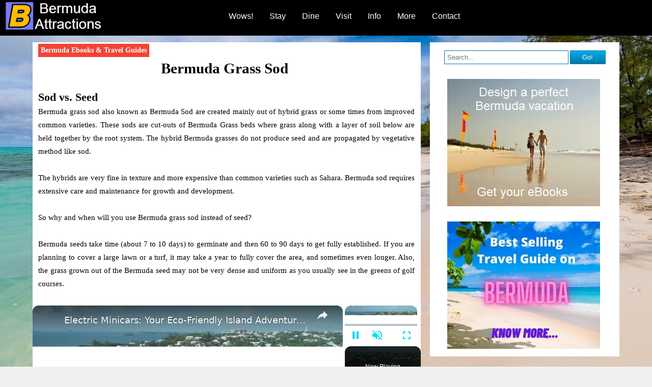

--- FILE ---
content_type: text/html
request_url: https://www.bermuda-attractions.com/bermuda_0000ef.htm
body_size: 12157
content:
<!DOCTYPE html PUBLIC "-//W3C//DTD HTML 4.01 Transitional//EN"><html><head><meta http-equiv="Content-Type" content="text/html; charset=ISO-8859-1"/>
<script>var __ezHttpConsent={setByCat:function(src,tagType,attributes,category,force,customSetScriptFn=null){var setScript=function(){if(force||window.ezTcfConsent[category]){if(typeof customSetScriptFn==='function'){customSetScriptFn();}else{var scriptElement=document.createElement(tagType);scriptElement.src=src;attributes.forEach(function(attr){for(var key in attr){if(attr.hasOwnProperty(key)){scriptElement.setAttribute(key,attr[key]);}}});var firstScript=document.getElementsByTagName(tagType)[0];firstScript.parentNode.insertBefore(scriptElement,firstScript);}}};if(force||(window.ezTcfConsent&&window.ezTcfConsent.loaded)){setScript();}else if(typeof getEzConsentData==="function"){getEzConsentData().then(function(ezTcfConsent){if(ezTcfConsent&&ezTcfConsent.loaded){setScript();}else{console.error("cannot get ez consent data");force=true;setScript();}});}else{force=true;setScript();console.error("getEzConsentData is not a function");}},};</script>
<script>var ezTcfConsent=window.ezTcfConsent?window.ezTcfConsent:{loaded:false,store_info:false,develop_and_improve_services:false,measure_ad_performance:false,measure_content_performance:false,select_basic_ads:false,create_ad_profile:false,select_personalized_ads:false,create_content_profile:false,select_personalized_content:false,understand_audiences:false,use_limited_data_to_select_content:false,};function getEzConsentData(){return new Promise(function(resolve){document.addEventListener("ezConsentEvent",function(event){var ezTcfConsent=event.detail.ezTcfConsent;resolve(ezTcfConsent);});});}</script>
<script>if(typeof _setEzCookies!=='function'){function _setEzCookies(ezConsentData){var cookies=window.ezCookieQueue;for(var i=0;i<cookies.length;i++){var cookie=cookies[i];if(ezConsentData&&ezConsentData.loaded&&ezConsentData[cookie.tcfCategory]){document.cookie=cookie.name+"="+cookie.value;}}}}
window.ezCookieQueue=window.ezCookieQueue||[];if(typeof addEzCookies!=='function'){function addEzCookies(arr){window.ezCookieQueue=[...window.ezCookieQueue,...arr];}}
addEzCookies([{name:"ezoab_137885",value:"mod1; Path=/; Domain=bermuda-attractions.com; Max-Age=7200",tcfCategory:"store_info",isEzoic:"true",},{name:"ezosuibasgeneris-1",value:"21de73f1-a361-4b31-6f98-92bf1bdb7ba8; Path=/; Domain=bermuda-attractions.com; Expires=Tue, 19 Jan 2027 11:28:55 UTC; Secure; SameSite=None",tcfCategory:"understand_audiences",isEzoic:"true",}]);if(window.ezTcfConsent&&window.ezTcfConsent.loaded){_setEzCookies(window.ezTcfConsent);}else if(typeof getEzConsentData==="function"){getEzConsentData().then(function(ezTcfConsent){if(ezTcfConsent&&ezTcfConsent.loaded){_setEzCookies(window.ezTcfConsent);}else{console.error("cannot get ez consent data");_setEzCookies(window.ezTcfConsent);}});}else{console.error("getEzConsentData is not a function");_setEzCookies(window.ezTcfConsent);}</script><script type="text/javascript" data-ezscrex='false' data-cfasync='false'>window._ezaq = Object.assign({"edge_cache_status":12,"edge_response_time":124,"url":"https://www.bermuda-attractions.com/bermuda_0000ef.htm"}, typeof window._ezaq !== "undefined" ? window._ezaq : {});</script><script type="text/javascript" data-ezscrex='false' data-cfasync='false'>window._ezaq = Object.assign({"ab_test_id":"mod1"}, typeof window._ezaq !== "undefined" ? window._ezaq : {});window.__ez=window.__ez||{};window.__ez.tf={};</script><script type="text/javascript" data-ezscrex='false' data-cfasync='false'>window.ezDisableAds = true;</script>
<script data-ezscrex='false' data-cfasync='false' data-pagespeed-no-defer>var __ez=__ez||{};__ez.stms=Date.now();__ez.evt={};__ez.script={};__ez.ck=__ez.ck||{};__ez.template={};__ez.template.isOrig=true;__ez.queue=__ez.queue||function(){var e=0,i=0,t=[],n=!1,o=[],r=[],s=!0,a=function(e,i,n,o,r,s,a){var l=arguments.length>7&&void 0!==arguments[7]?arguments[7]:window,d=this;this.name=e,this.funcName=i,this.parameters=null===n?null:w(n)?n:[n],this.isBlock=o,this.blockedBy=r,this.deleteWhenComplete=s,this.isError=!1,this.isComplete=!1,this.isInitialized=!1,this.proceedIfError=a,this.fWindow=l,this.isTimeDelay=!1,this.process=function(){f("... func = "+e),d.isInitialized=!0,d.isComplete=!0,f("... func.apply: "+e);var i=d.funcName.split("."),n=null,o=this.fWindow||window;i.length>3||(n=3===i.length?o[i[0]][i[1]][i[2]]:2===i.length?o[i[0]][i[1]]:o[d.funcName]),null!=n&&n.apply(null,this.parameters),!0===d.deleteWhenComplete&&delete t[e],!0===d.isBlock&&(f("----- F'D: "+d.name),m())}},l=function(e,i,t,n,o,r,s){var a=arguments.length>7&&void 0!==arguments[7]?arguments[7]:window,l=this;this.name=e,this.path=i,this.async=o,this.defer=r,this.isBlock=t,this.blockedBy=n,this.isInitialized=!1,this.isError=!1,this.isComplete=!1,this.proceedIfError=s,this.fWindow=a,this.isTimeDelay=!1,this.isPath=function(e){return"/"===e[0]&&"/"!==e[1]},this.getSrc=function(e){return void 0!==window.__ezScriptHost&&this.isPath(e)&&"banger.js"!==this.name?window.__ezScriptHost+e:e},this.process=function(){l.isInitialized=!0,f("... file = "+e);var i=this.fWindow?this.fWindow.document:document,t=i.createElement("script");t.src=this.getSrc(this.path),!0===o?t.async=!0:!0===r&&(t.defer=!0),t.onerror=function(){var e={url:window.location.href,name:l.name,path:l.path,user_agent:window.navigator.userAgent};"undefined"!=typeof _ezaq&&(e.pageview_id=_ezaq.page_view_id);var i=encodeURIComponent(JSON.stringify(e)),t=new XMLHttpRequest;t.open("GET","//g.ezoic.net/ezqlog?d="+i,!0),t.send(),f("----- ERR'D: "+l.name),l.isError=!0,!0===l.isBlock&&m()},t.onreadystatechange=t.onload=function(){var e=t.readyState;f("----- F'D: "+l.name),e&&!/loaded|complete/.test(e)||(l.isComplete=!0,!0===l.isBlock&&m())},i.getElementsByTagName("head")[0].appendChild(t)}},d=function(e,i){this.name=e,this.path="",this.async=!1,this.defer=!1,this.isBlock=!1,this.blockedBy=[],this.isInitialized=!0,this.isError=!1,this.isComplete=i,this.proceedIfError=!1,this.isTimeDelay=!1,this.process=function(){}};function c(e,i,n,s,a,d,c,u,f){var m=new l(e,i,n,s,a,d,c,f);!0===u?o[e]=m:r[e]=m,t[e]=m,h(m)}function h(e){!0!==u(e)&&0!=s&&e.process()}function u(e){if(!0===e.isTimeDelay&&!1===n)return f(e.name+" blocked = TIME DELAY!"),!0;if(w(e.blockedBy))for(var i=0;i<e.blockedBy.length;i++){var o=e.blockedBy[i];if(!1===t.hasOwnProperty(o))return f(e.name+" blocked = "+o),!0;if(!0===e.proceedIfError&&!0===t[o].isError)return!1;if(!1===t[o].isComplete)return f(e.name+" blocked = "+o),!0}return!1}function f(e){var i=window.location.href,t=new RegExp("[?&]ezq=([^&#]*)","i").exec(i);"1"===(t?t[1]:null)&&console.debug(e)}function m(){++e>200||(f("let's go"),p(o),p(r))}function p(e){for(var i in e)if(!1!==e.hasOwnProperty(i)){var t=e[i];!0===t.isComplete||u(t)||!0===t.isInitialized||!0===t.isError?!0===t.isError?f(t.name+": error"):!0===t.isComplete?f(t.name+": complete already"):!0===t.isInitialized&&f(t.name+": initialized already"):t.process()}}function w(e){return"[object Array]"==Object.prototype.toString.call(e)}return window.addEventListener("load",(function(){setTimeout((function(){n=!0,f("TDELAY -----"),m()}),5e3)}),!1),{addFile:c,addFileOnce:function(e,i,n,o,r,s,a,l,d){t[e]||c(e,i,n,o,r,s,a,l,d)},addDelayFile:function(e,i){var n=new l(e,i,!1,[],!1,!1,!0);n.isTimeDelay=!0,f(e+" ...  FILE! TDELAY"),r[e]=n,t[e]=n,h(n)},addFunc:function(e,n,s,l,d,c,u,f,m,p){!0===c&&(e=e+"_"+i++);var w=new a(e,n,s,l,d,u,f,p);!0===m?o[e]=w:r[e]=w,t[e]=w,h(w)},addDelayFunc:function(e,i,n){var o=new a(e,i,n,!1,[],!0,!0);o.isTimeDelay=!0,f(e+" ...  FUNCTION! TDELAY"),r[e]=o,t[e]=o,h(o)},items:t,processAll:m,setallowLoad:function(e){s=e},markLoaded:function(e){if(e&&0!==e.length){if(e in t){var i=t[e];!0===i.isComplete?f(i.name+" "+e+": error loaded duplicate"):(i.isComplete=!0,i.isInitialized=!0)}else t[e]=new d(e,!0);f("markLoaded dummyfile: "+t[e].name)}},logWhatsBlocked:function(){for(var e in t)!1!==t.hasOwnProperty(e)&&u(t[e])}}}();__ez.evt.add=function(e,t,n){e.addEventListener?e.addEventListener(t,n,!1):e.attachEvent?e.attachEvent("on"+t,n):e["on"+t]=n()},__ez.evt.remove=function(e,t,n){e.removeEventListener?e.removeEventListener(t,n,!1):e.detachEvent?e.detachEvent("on"+t,n):delete e["on"+t]};__ez.script.add=function(e){var t=document.createElement("script");t.src=e,t.async=!0,t.type="text/javascript",document.getElementsByTagName("head")[0].appendChild(t)};__ez.dot=__ez.dot||{};__ez.queue.addFileOnce('/detroitchicago/boise.js', '/detroitchicago/boise.js?gcb=195-3&cb=5', true, [], true, false, true, false);__ez.queue.addFileOnce('/parsonsmaize/abilene.js', '/parsonsmaize/abilene.js?gcb=195-3&cb=e80eca0cdb', true, [], true, false, true, false);__ez.queue.addFileOnce('/parsonsmaize/mulvane.js', '/parsonsmaize/mulvane.js?gcb=195-3&cb=e75e48eec0', true, ['/parsonsmaize/abilene.js'], true, false, true, false);__ez.queue.addFileOnce('/detroitchicago/birmingham.js', '/detroitchicago/birmingham.js?gcb=195-3&cb=539c47377c', true, ['/parsonsmaize/abilene.js'], true, false, true, false);</script>
<script data-ezscrex="false" type="text/javascript" data-cfasync="false">window._ezaq = Object.assign({"ad_cache_level":0,"adpicker_placement_cnt":0,"ai_placeholder_cache_level":0,"ai_placeholder_placement_cnt":-1,"author":"Admin","domain":"bermuda-attractions.com","domain_id":137885,"ezcache_level":1,"ezcache_skip_code":0,"has_bad_image":0,"has_bad_words":0,"is_sitespeed":0,"lt_cache_level":0,"response_size":31710,"response_size_orig":25942,"response_time_orig":106,"template_id":5,"url":"https://www.bermuda-attractions.com/bermuda_0000ef.htm","word_count":0,"worst_bad_word_level":0}, typeof window._ezaq !== "undefined" ? window._ezaq : {});__ez.queue.markLoaded('ezaqBaseReady');</script>
<script type='text/javascript' data-ezscrex='false' data-cfasync='false'>
window.ezAnalyticsStatic = true;

function analyticsAddScript(script) {
	var ezDynamic = document.createElement('script');
	ezDynamic.type = 'text/javascript';
	ezDynamic.innerHTML = script;
	document.head.appendChild(ezDynamic);
}
function getCookiesWithPrefix() {
    var allCookies = document.cookie.split(';');
    var cookiesWithPrefix = {};

    for (var i = 0; i < allCookies.length; i++) {
        var cookie = allCookies[i].trim();

        for (var j = 0; j < arguments.length; j++) {
            var prefix = arguments[j];
            if (cookie.indexOf(prefix) === 0) {
                var cookieParts = cookie.split('=');
                var cookieName = cookieParts[0];
                var cookieValue = cookieParts.slice(1).join('=');
                cookiesWithPrefix[cookieName] = decodeURIComponent(cookieValue);
                break; // Once matched, no need to check other prefixes
            }
        }
    }

    return cookiesWithPrefix;
}
function productAnalytics() {
	var d = {"pr":[6,3],"omd5":"c34af1467c8420aa8a85c6e01a7af2af","nar":"risk score"};
	d.u = _ezaq.url;
	d.p = _ezaq.page_view_id;
	d.v = _ezaq.visit_uuid;
	d.ab = _ezaq.ab_test_id;
	d.e = JSON.stringify(_ezaq);
	d.ref = document.referrer;
	d.c = getCookiesWithPrefix('active_template', 'ez', 'lp_');
	if(typeof ez_utmParams !== 'undefined') {
		d.utm = ez_utmParams;
	}

	var dataText = JSON.stringify(d);
	var xhr = new XMLHttpRequest();
	xhr.open('POST','/ezais/analytics?cb=1', true);
	xhr.onload = function () {
		if (xhr.status!=200) {
            return;
		}

        if(document.readyState !== 'loading') {
            analyticsAddScript(xhr.response);
            return;
        }

        var eventFunc = function() {
            if(document.readyState === 'loading') {
                return;
            }
            document.removeEventListener('readystatechange', eventFunc, false);
            analyticsAddScript(xhr.response);
        };

        document.addEventListener('readystatechange', eventFunc, false);
	};
	xhr.setRequestHeader('Content-Type','text/plain');
	xhr.send(dataText);
}
__ez.queue.addFunc("productAnalytics", "productAnalytics", null, true, ['ezaqBaseReady'], false, false, false, true);
</script><base href="https://www.bermuda-attractions.com/bermuda_0000ef.htm"/>
<title>Bermuda Sod: Everything You Need To Know
</title>

<link rel="canonical" href="https://www.bermuda-attractions.com/bermuda_0000ef.htm"/>

<meta name="DESCRIPTION" content="Information about Bermuda Sod, benefits, types of sod, cost, characteristics, watering and maintenance."/>

<link rel="shortcut icon" href="favicon.ico"/>  

<meta name="viewport" content="width=device-width, initial-scale=1"/>      <meta name="title" content="Bermuda Sod: Everything You Need To Know"/>

<!-- pagiPer="239;C:\BERMUDA\Bermuda_Attractions.aeh" -->
<!-- ver2011.26.276.328 -->
<meta name="author" content="Admin"/>
<meta name="generator" content="http://visualvision.com 1SITE"/>
<link href="bermuda_style.css" rel="stylesheet" type="text/css"/>
<base target="_top"/>
<script type='text/javascript'>
var ezoTemplate = 'orig_site';
var ezouid = '1';
var ezoFormfactor = '1';
</script><script data-ezscrex="false" type='text/javascript'>
var soc_app_id = '0';
var did = 137885;
var ezdomain = 'bermuda-attractions.com';
var ezoicSearchable = 1;
</script>
<script async data-ezscrex="false" data-cfasync="false" src="//www.humix.com/video.js"></script></head>
<body w3c="http://visualvision.com/w3c-validation.htm" marginheight="0" marginwidth="0" topmargin="0" leftmargin="0" rightmargin="0" bottommargin="0" text="#000000" link="#0000FF" vlink="#FF0000" bgcolor="#FFFFFF">
<base target="_top"/>
<div align="justify" class="s0" style="text-align: justify;">
<div class="s0">
<!-- show header: Logo plus Menu -->
<div class="section_header group">
      <div class="col span_4_of_strip">
           <div class="col span_1_of_strip">
               <div align="justify" class="s5" style="text-align: justify;margin-left: 2mm;">
<a class="s5" href="https://www.bermuda-attractions.com/"><img src="bermuda_i000331.gif" border="0" align="middle" alt="Bermuda Attractions Logo" width="193" height="63" title="Home Page"/></a>&#160;</div>
<div align="justify" class="s5" style="text-align: justify;">
&#160;</div>

           </div>
           <div class="col span_3_of_strip"> <p></p>
               <div class="s0">
<style>
  #nav_bar {
  position: relative;
  z-index : 999999;
  }
</style>

<div id="nav_bar">
<div class="dropdown">
  <button class="dropbtn">Wows!</button>
  <div class="dropdown-content">
    <a href="bermuda_000003.htm">Beaches</a>
    <a href="bermuda_000026.htm">Tourist Sites</a>
    <a href="bermuda_000338.htm">Things To Do</a>
    <a href="bermuda2_000034.htm">Local Tours</a>
    <a href="bermuda2_00003e.htm">Shopping</a>
    <a href="bermuda_0000df.htm">Nightlife</a>
  </div>
</div>

<div class="dropdown">
  <button class="dropbtn">Stay</button>
  <div class="dropdown-content">
    <a href="bermuda_000066.htm">Budget Hotels</a>
    <a href="bermuda2_000005.htm">Luxury Hotels</a>
    <a href="bermuda_000336.htm">Beach Resorts</a>
    <a href="bermuda2_000157.htm">Boutique Hotels</a>
    <a href="bermuda_000191.htm">Families &amp; Kids</a>
    <a href="bermuda_000269.htm">Vacation Rentals</a>
    <a href="bermuda2_000068.htm">All Inclusive</a>
  </div>
</div>

<div class="dropdown-vanish">
  <button class="dropbtn">Dine</button>
  <div class="dropdown-content">
    <a href="bermuda_000034.htm">Top Restaurants</a>
    <a href="bermuda_0001b2.htm">Eating Cheap</a>
    <a href="bermuda_00038a.htm">Best by Cuisine</a>
    <a href="bermuda_00034d.htm">Families &amp; Kids</a>
    <a href="bermuda_000368.htm">Outdoor Dining</a>
    <a href="bermuda_000381.htm">Beach Bars</a>
    <a href="bermuda_000380.htm">Local Eateries</a>
  </div>
</div>

<div class="dropdown-vanish">
  <button class="dropbtn">Visit</button>
  <div class="dropdown-content">
    <a href="bermuda2_00001d.htm">Hamilton City</a>
    <a href="bermuda2_000028.htm">St. George</a>
    <a href="bermuda_000027.htm">Kings Wharf</a>
    <a href="bermuda_00006c.htm">Bermuda Parishes</a>
    <a href="bermuda2_00015f.htm">The Bahamas</a>
  </div>
</div>

<div class="dropdown">
  <button class="dropbtn">Info</button>
  <div class="dropdown-content">
    <a href="bermuda_00006b.htm">Bermuda Maps</a>
    <a href="bermuda_00014b.htm">Bermuda Weather</a>
    <a href="bermuda_000072.htm">Tourism Guide</a>
    <a href="bermuda_000095.htm">Cruise Travel</a>
    <a href="bermuda2_00005a.htm">Air Travel</a>
    <a href="bermuda_00006e.htm">Geting Around</a>
    <a href="bermuda_000100.htm">Island Events</a>
    <a href="bermuda_000034.htm">Wine &amp; Dine</a>
  </div>
</div>

<div class="dropdown-vanish">
  <button class="dropbtn">More</button>
  <div class="dropdown-content">
    <a href="bermuda2_0000bc.htm">Island Info</a>
    <a href="bermuda2_00004e.htm">Bermuda Triangle</a>
    <a href="bermuda_00018c.htm">Families &amp; Kids</a>
    <a href="bermuda_000187.htm">Getting a Job</a>
    <a href="bermuda_0000b8.htm">Island Wedding</a>
  </div>
</div>

<div class="dropdown-vanish2">
  <button class="dropbtn">Contact</button>
  <div class="dropdown-contentlast">
    <a href="bermuda_0000fa.htm">Send Message</a>
    <a href="bermuda_000076.htm">Write Review</a>
    <a href="bermuda_000179.htm">Check Forum</a>
    <a href="bermuda_000090.htm">About Author</a>
  </div>
</div>
</div>&#160;</div>

           </div>
      </div>
</div>

<!-- Close CMS generated divs -->
</div></div>

<!-- Set up content area -->
<div class="section_body group">
     <div class="col span_3_of_4">

<!-- Open divs to match CMS generated closing divs, use class to control line gaps before content starts -->
<div class="s4"><div class="s5"><br/><br/><br/>

<!-- Travelpayouts Script -->
<script data-noptimize="1" data-cfasync="false" data-wpfc-render="false">
  (function () {
      var script = document.createElement("script");
      script.async = 1;
      script.src = 'https://tpembars.com/NDU4Nzk0.js?t=458794';
      document.head.appendChild(script);
  })();
</script><a id="headtopleft" href="https://www.bermuda-attractions.com/bermuda2_000155.htm"><b>Bermuda Ebooks &amp; Travel Guides</b></a>&#160;</div>
<div class="s0">
&#160;</div>
&#160;</div>
<div align="center" class="s2" style="text-align: center;">
<h1>Bermuda Grass Sod</h1>    &#160;</div>
<div align="justify" class="s2">
&#160;</div>
<div align="justify" class="s2">
<h2>Sod vs. Seed</h2>&#160;</div>
<div align="justify" class="s2">
Bermuda grass sod also known as Bermuda Sod are created mainly out of hybrid grass or some times from improved common varieties. These sods are cut-outs of Bermuda Grass beds where grass along with a layer of soil below are held together by the root system. The hybrid Bermuda grasses do not produce seed and are propagated by vegetative method like sod.&#160;</div>
<div align="justify" class="s2">
&#160;</div>
<div align="justify" class="s2">
The hybrids are very fine in texture and more expensive than common varieties such as Sahara. Bermuda sod requires extensive care and maintenance for growth and development.&#160;</div>
<div align="justify" class="s2">
&#160;</div>
<div align="justify" class="s2">
So why and when will you use Bermuda grass sod instead of seed? &#160;</div>
<div align="justify" class="s2">
&#160;</div>
<div align="justify" class="s2">
Bermuda seeds take time (about 7 to 10 days) to germinate and then 60 to 90 days to get fully established. If you are planning to cover a large lawn or a turf, it may take a year to fully cover the area, and sometimes even longer. Also, the grass grown out of the Bermuda seed may not be very dense and uniform as you usually see in the greens of golf courses.&#160;</div>
<div align="justify" class="s2">
&#160;</div>
<div align="center" class="s9">
Typical Bermuda Sod Grass&#160;</div>
<div align="center" class="s9">
<img src="bermuda_i00019d.jpg" border="0" align="middle" alt="Bermuda Sod Grass" width="360" height="202"/>&#160;</div>
<div align="justify" class="s2">
&#160;</div>
<div align="justify" class="s2">
Bermuda sods on the other hand, provide almost an instant coverage with green grass. It can take only 2 to 3 weeks to fully establish an average lawn. Sods come in form of rolls (of 10 square feet size each), pallets (i.e. stacks that can cover 450 square feet each) or even pieces (3 square feet each). The sod quickly takes root in the lawn to produce dense and lush green coverage.&#160;</div>
<div align="justify" class="s2">
&#160;</div>
<div align="justify" class="s2">
While Bermuda seed can be sowed only from mid-May to mid-August, Bermuda sod can be laid out throughout the year until the time the ground starts to get frozen. However, for best results, Bermuda sod should be laid out from mid-March to November.&#160;</div>
<div align="justify" class="s2">
&#160;</div>
<div align="center" class="s9">
Bermuda Sod Stack&#160;</div>
<div align="center" class="s9">
<img src="bermuda_i0001a3.jpg" border="0" align="middle" alt="Bermuda Sod" width="420" height="248"/>&#160;</div>
<div align="justify" class="s2">
&#160;</div>
<div align="justify" class="s2">
<h2>Types of Bermuda Sod</h2>&#160;</div>
<div align="justify" class="s2">
Out of the improved common varieties of Bermuda Grass, Ormond and Tifdwarf are often used as Bermuda Sod. However, hybrids are the best for sods.&#160;</div>
<div align="justify" class="s2">
&#160;</div>
<div align="justify" class="s2">
Here are some of the hybrid types used in Bermuda Sod.&#160;</div>
<div align="justify" class="s2">
&#160;</div>
<div align="justify" class="s2">
<i>Tifway Bermuda (T-419)</i> is a super sod. The color of the grass is dark green with medium fine textured leaves. It is a dense grass with a medium to low growth. However, the growth of this variety is quick. It grows best in hot climates when soil pH is between 6.5 and 7.2.&#160;</div>
<div align="justify" class="s2">
<div align="justify" class="s2">
&#160;</div>
&#160;</div>
<div align="justify" class="s2">
It remains dormant after frosting. It is drought tolerant. With proper maintenance it can also recover from pest damage. It&#39;s generally propagated as sprigs or as sod. This type is commonly used on golf course fairways and tees, sport fields and in landscapes.&#160;</div>
<div align="justify" class="s2">
&#160;</div>
<div align="center" class="s9">
<b></b>Tifway Bermuda Grass&#160;</div>
<div align="center" class="s9">
<img src="bermuda_i00019a.jpg" border="0" align="middle" alt="Tifway Bermuda Grass" width="405" height="236"/>&#160;</div>
<div align="justify" class="s2">
&#160;</div>
<div align="justify" class="s2">
Other hybrids that are commonly used as Bermuda sod include: <i>Tifgreen</i>, <i>Tifgreen-II</i>, <i>Tiflawn</i>, <i>Floratex</i> and such. There are lot more varieties of hybrid types that are also used as Bermuda sod. You should check with your local sod retailer and find out the best match for your soil type.&#160;</div>
<div align="justify" class="s2">
&#160;</div>
<div align="justify" class="s2">
Find out the most popular hybrids that make great Bermuda sods: <a class="s2" href="bermuda_0000f1.htm">Bermuda Hybrids</a>&#160;</div>
<div align="justify" class="s2">
&#160;</div>
<div align="justify" class="s2">
<h2>Average Cost</h2>&#160;</div>
<div align="justify" class="s2">
The indicative cost of Bermuda Sod (depending on its type) is:&#160;</div>
<div align="justify" class="s2" style="list-style-type:disc;text-indent: -10mm;margin-left: 13mm;">
<li>$0.30 to $0.85 per square feet. Note, each piece is 3 square feet (i.e. 16 inch x 24 inch).&#160;</li></div>
<div align="justify" class="s2" style="list-style-type:disc;text-indent: -10mm;margin-left: 13mm;">
<li>$3.00 to $9.00 per roll. Each roll is 10 square feet (i.e. 24 inch x 64 inch)&#160;</li></div>
<div align="justify" class="s2" style="list-style-type:disc;text-indent: -10mm;margin-left: 13mm;">
<li>$150 - $180 per pallet. Each pallet is 450 square feet (stacks of 4ft x 4ft x 4ft)&#160;</li></div>
<div align="justify" class="s2">
&#160;</div>
<div align="justify" class="s2">
Note that if you want to get the lawn established by a third party professional, approximate cost of laying sod including soil preparation, delivery and laying would cost $1 - $2 per square feet.&#160;</div>
<div align="justify" class="s2">
&#160;</div>
<div align="justify" class="s2">
If you want to arrive at the total cost of sodding your lawn area, then you need to first calculate the total square feet area of your lawn and then multiply that with the rate. If your lawn area is not exactly square or rectangular and has an irregular shape, then a good way to go about this to identify the main area which can be marked as rectangular, and then divide the remaining difficult areas into smaller triangles and rectangles or even circles.&#160;</div>
<div align="justify" class="s2">
&#160;</div>
<div align="justify" class="s2" style="list-style-type:disc;text-indent: -10mm;margin-left: 13mm;">
<li>Area of a square or rectangle = Length X Width&#160;</li></div>
<div align="justify" class="s2" style="list-style-type:disc;text-indent: -10mm;margin-left: 13mm;">
<li>Area of a triangle = (Height X Base) / 2&#160;</li></div>
<div align="justify" class="s2" style="list-style-type:disc;text-indent: -10mm;margin-left: 13mm;">
<li>Area of a circle = 3.14 X Radius X Radius&#160;</li></div>
<div align="justify" class="s2">
&#160;</div>
<div align="justify" class="s2">
<h2>How to lay Bermuda Sod</h2>&#160;</div>
<div align="justify" class="s2">
If you are an experienced landscaper, a DIY approach would certainly save you about 50% of the total cost. Otherwise, you can consider engaging a professional landscaper who with their experience and knowledge as well as appropriate equipment, can produce high quality work. They will also know which sod type will be best for the type of soil and other environmental conditions of your lawn.&#160;</div>
<div align="justify" class="s2">
&#160;</div>
<div align="justify" class="s2">
Here is full information about: <a class="s2" href="bermuda_0000f7.htm">Step by step process of laying Bermuda Sod</a>&#160;</div>
<div align="justify" class="s2">
&#160;</div>
<div align="justify" class="s2">
<h2>Characteristics of Bermuda Sod</h2>&#160;</div>
<div align="justify" class="s2">
When you compare Bermuda Sod with other types of grass sods, there are several differences in their characteristics. One of the major strengths of Bermuda Sod is its traffic tolerance which is the highest amongst all types of sods and is certainly higher than sods of St. Augustine, Zoysia and Kentucky Bluegrass and is similar to that of Tall Fescue.&#160;</div>
<div align="justify" class="s2">
&#160;</div>
<div align="justify" class="s2">
However, when it comes to weed and pest resistance, then Zoysia sod is the most resistant type compared to all others. Bermuda sod has average weed and pest resistance which is similar to that of St. Augustine and Tall Fescue but higher than Kentucky Bluegrass.&#160;</div>
<div align="justify" class="s2">
&#160;</div>
<div align="justify" class="s2">
When you compare the look, Bermuda Sod has fine blades, while Zoysia can have both broad and fine blades, St. Augustine has mainly broad blades, and both Tall Fescue and Kentucky Bluegrass have fine blades. Bermuda grass is seasonally dormant (in winter).&#160;</div>
<div align="justify" class="s2">
&#160;</div>
<div align="justify" class="s2">
And finally, in terms of cost, while average cost of Bermuda Sod Roll is $3 - $9, the average cost of sod roll of Zoysia and St. Augustine is $3 - $8, Fescue is $4 - $7, Kentucky Bluegrass is $3 - $6, Perennial Ryegrass is $4 - $10, and Centipede is $4 - $9.&#160;</div>
<div align="justify" class="s2">
&#160;</div>
<div align="justify" class="s2">
<h2>Watering Bermuda Sod</h2>&#160;</div>
<div align="justify" class="s2">
The best time to water an already established and sodded lawn is during the morning time. This allows the grass to dry before nightfall, reducing the risk of disease.&#160;</div>
<div align="justify" class="s2">
&#160;</div>
<div align="justify" class="s2">
However, for new Bermuda sods that have been just laid and the root system is yet to establish in the lawn, follow the steps as mentioned below:&#160;</div>
<div align="justify" class="s2">
&#160;</div>
<div align="justify" class="s2" style="list-style-type:decimal;text-indent: -10mm;margin-left: 13mm;">
<!--lisnum-->1. <!--/lisnum-->Apply one inch of water immediately after the sod is laid.&#160;</div>
<div align="justify" class="s2" style="list-style-type:decimal;text-indent: -10mm;margin-left: 13mm;">
<!--lisnum-->2. <!--/lisnum-->Water the sod daily and ensure that the top one inch of soil is kept moist. This needs to continue until the sod is rooted to the soil&#160;</div>
<div align="justify" class="s2" style="list-style-type:decimal;text-indent: -10mm;margin-left: 13mm;">
<!--lisnum-->3. <!--/lisnum-->After that, apply one-fourth inch of water every third day for nine days.&#160;</div>
<div align="justify" class="s2" style="list-style-type:decimal;text-indent: -10mm;margin-left: 13mm;">
<!--lisnum-->4. <!--/lisnum-->Next apply one-half inch of water every fifth day for ten days.&#160;</div>
<div align="justify" class="s2" style="list-style-type:decimal;text-indent: -10mm;margin-left: 13mm;">
<!--lisnum-->5. <!--/lisnum-->After the sod is established, apply one inch of water per week for the rest of the growing season.&#160;</div>
<div align="justify" class="s2" style="list-style-type:decimal;text-indent: -10mm;margin-left: 13mm;">
<!--lisnum-->6. <!--/lisnum-->You should also consider rainfall before deciding how much of water to apply&#160;</div>
<div align="justify" class="s2">
<div align="justify" class="s2">
&#160;</div>
<div class="s0">
<table width="100%" border="0" cellpadding="0" cellspacing="0" bgcolor="#F0F0F0">
<tbody><tr>
<td width="100%" valign="top">
<div align="justify" class="s2">
&#160;</div>
<div align="justify" class="s2">
<img align="left" hspace="10" src="https://www.bermuda-attractions.com/Self_Photo.png" alt="Raj Bhattacharya"/><b>By Raj Bhattacharya&#160;</b></div>
<div align="justify" class="s2">
Raj, a seasoned travel writer and Bermuda destination expert, has extensive global travel experience. This website reflects his profound insights, garnered over nearly two decades of dedicated findings and research on the island. Raj has assisted countless Bermuda-bound visitors by providing direct, personalized responses to their queries and imparting his wealth of knowledge through this platform. This site serves as an indispensable guide for those seeking informed and reliable insights into Bermuda&#39;s treasures.&#160;</div>
<div align="justify" class="s2">
&#160;</div>
<div align="justify" class="s2">
Know more about <a class="s2" href="bermuda_000090.htm">Raj Bhattacharya</a>&#160;</div>
<div align="justify" class="s2">
<font style="font-size:10pt;">&#160;</font></div>
<div align="justify" class="s2">

</div>
</td></tr></tbody></table></div>
<div class="s0">
&#160;</div>
&#160;</div>
<div align="justify" class="s2">
<h2>Related Articles</h2>&#160;</div>
<div align="justify" class="s2">
&#160;</div>
<div align="justify" class="s2">
1) <a class="s2" href="bermuda_0000ee.htm">Bermuda Grass</a>&#160;</div>
<div align="center" class="s9">
&#160;</div>
<div align="center" class="s9">
<table style="margin-left:auto;margin-right:auto" width="97%" border="0" cellpadding="2" cellspacing="0">
<tbody><tr>
<td width="97%" valign="top" bgcolor="#E6E6FF">
<div align="justify" class="s2">
<h2>Viewers&#39; Reviews and Comments</h2>&#160;</div>
<div align="justify" class="s2">
&#160;</div>
<div align="justify" class="s2">
<b>Elizabeth l Cartin</b> (October 2014)&#160;</div>
<div align="justify" class="s2">
Just moved and would like to finish yard. I live in central South Carolina and wondering if it is too late to put Bermuda sod down. If it isn&#39;t, how often should I water it and for how long. It is the middle of October so wasn&#39;t sure about this.&#160;</div>
<div align="justify" class="s2">
&#160;</div>
<div align="justify" class="s2">
<b>Raj</b> (bermuda-attractions.com) October 2014&#160;</div>
<div align="justify" class="s2">
Hi, Bermuda Sod can be laid any time in the year. However for best results, you should lay the sod between mid-March and November. So it&#39;s not late. For watering, go through the section &#39;Watering new Bermuda Sod&#39;.&#160;</div>
<div align="justify" class="s2">
&#160;</div>
<div align="justify" class="s2">

</div>
</td></tr></tbody></table></div>
<div align="center" class="s9">
&#160;</div>
<div align="center" class="s9">
<table style="margin-left:auto;margin-right:auto" width="32%" border="0" cellpadding="2" cellspacing="2" bgcolor="#FBF9A2">
<tbody><tr>
<td width="100%" valign="top">
<div align="center" class="s2" style="text-align: center;">
<b><a class="s2" href="bermuda_000076.htm">Write Your Review</a>
</b></div>
</td></tr></tbody></table></div>
<div align="justify" class="s2">
&#160;</div>
<div align="justify" class="s2">
&#160;</div>
<div align="justify" class="s0" style="text-align: justify;">
<div class="s0">
<!-- Close CMS generated divs -->
</div></div></div>

<!-- Setup right menu/column -->
<div class="col span_1_of_4">
    <div align="center" class="s9">
&#160;</div>
<div align="center" class="s9">
<style type="text/css">

        #tfnewsearch{
                float:center;
                padding:0px;
        }
        .tftextinput{
                margin: 0;
                padding: 5px 5px;
                font-family: Verdana,Arial,Helvetica,sans-serif;
                font-size:1em;
                border:1px solid #0076a3;
                width: 70%;
        }
        .tfbutton {
                margin: 0;
                padding: 5px 1px;
                font-family: Verdana,Arial,Helvetica,sans-serif;
                font-size:1em;
                outline: none;
                cursor: pointer;
                text-align: center;
                text-decoration: none;
                color: #ffffff;
                border: solid 1px #0076a3;
                background: #82A6BC;
                background: -webkit-gradient(linear, left top, left bottom, from(#00adee), to(#0078a5));
                background: -moz-linear-gradient(top,  #00adee,  #0078a5);
                width: 20%;
        }
        .tfbutton:hover {
                text-decoration: none;
                background: #007ead;
                background: -webkit-gradient(linear, left top, left bottom, from(#0095cc), to(#00678e));
                background: -moz-linear-gradient(top,  #0095cc,  #00678e);
        }
        /* Fixes submit button height problem in Firefox */
        .tfbutton::-moz-focus-inner {
          border: 0;
        }
        .tfclear{
                clear:both;
        }
</style>

<div>
       <form id="tfnewsearch" method="get" action="bermuda_000074.htm">
                <input type="text" placeholder="Search..." class="tftextinput" name="q"/>
                <input type="submit" value="Go!" class="tfbutton"/>
       </form>
       <div class="tfclear"></div>
</div>&#160;</div>
<div align="center" class="s0" style="text-align: center;">
<a class="s0" href="bermuda2_000155.htm"><img src="bermuda_i000339.jpg" border="0" align="middle" width="300" height="250"/></a>&#160;</div>
<div align="center" class="s0" style="text-align: center;">
&#160;</div>

</div>
<div class="col span_1_of_4 sticky-class">
    <div align="center" class="s0" style="text-align: center;">
&#160;</div>
<div align="center" class="s0" style="text-align: center;">
<a class="s0" href="bermuda2_000155.htm"><img src="bermuda_i000089.jpg" border="0" align="middle" width="300" height="250"/></a>&#160;</div>
<div align="center" class="s0" style="text-align: center;">
&#160;</div>

</div>
</div>

<!-- Set up footer -->
<div class="section_footer group">
     <div class="col span_4_of_strip">
        <div align="center" class="s0" style="text-align: center;">
&#160;</div>
<div align="center" class="s2" style="text-align: center;">
<div class="sharethis-inline-follow-buttons" style="color:white"></div>&#160;</div>
<div class="s0">
<table width="100%" border="0" cellpadding="2" cellspacing="2" bgcolor="#FFFFFF">
<tbody><tr>
<td width="100%" valign="top">
<div align="center" class="s2" style="text-align: center;">
<a class="s2" href="bermuda_0000fa.htm">Contact</a>&nbsp;&nbsp;|&nbsp;&nbsp;<a class="s2" href="bermuda_000090.htm">About</a>&nbsp;&nbsp;|&nbsp;&nbsp;<a class="s2" href="bermuda_00008b.htm">Privacy Policy</a>&nbsp;&nbsp;|&nbsp;&nbsp;<font style="color:#800080;"><a class="s2" href="bermuda_00008c.htm">Disclaimer</a>
</font></div>
</td></tr></tbody></table></div>
<div align="center" class="s0" style="text-align: center;">
&#160;</div>
<div align="center" class="s0" style="text-align: center;">
<font style="color:#FFFFFF;font-size:11pt;">&copy; Copyright bermuda-attractions.com - All Rights Reserved&#160;</font></div>
<div align="center" class="s0" style="text-align: center;">
<font style="color:#FFFFFF;"><i>&#160;</i></font></div>
<div class="s0">
&#160;</div>

     </div>
</div>

<!-- open divs to match CMS generated closing divs, use mini class to avoid line gaps at the bottom -->
<div class="s5"><div class="s5">

<!-- Call lazy load function -->
<script src="https://www.bermuda-attractions.com/lazysizes.min.js" async=""></script>

<!-- Google Analytics -->
<script async="" src="https://www.googletagmanager.com/gtag/js?id=UA-6960617-2"></script>
<script>
  window.dataLayer = window.dataLayer || [];
  function gtag(){dataLayer.push(arguments);}
  gtag('js', new Date());

  gtag('config', 'UA-6960617-2');
</script>

<!-- Sharethis social buttons main script -->
<script type="text/javascript" src="https://platform-api.sharethis.com/js/sharethis.js#property=5e50f0ddcb5b3f001255a1f5&amp;product=inline-share-buttons" async="async"></script>&#160;</div>
&#160;</div>
<!-- Created with Visual Vision 1SITE - http://www.visualvision.com/ http://www.1site.info/ -->

<script data-ezscrex="false" data-cfasync="false">
		window.humixPlayers = window.humixPlayers || [];
		window.humixPlayers.push({ target: 'autoinsert', isGenerated: true });
	</script><script data-cfasync="false">function _emitEzConsentEvent(){var customEvent=new CustomEvent("ezConsentEvent",{detail:{ezTcfConsent:window.ezTcfConsent},bubbles:true,cancelable:true,});document.dispatchEvent(customEvent);}
(function(window,document){function _setAllEzConsentTrue(){window.ezTcfConsent.loaded=true;window.ezTcfConsent.store_info=true;window.ezTcfConsent.develop_and_improve_services=true;window.ezTcfConsent.measure_ad_performance=true;window.ezTcfConsent.measure_content_performance=true;window.ezTcfConsent.select_basic_ads=true;window.ezTcfConsent.create_ad_profile=true;window.ezTcfConsent.select_personalized_ads=true;window.ezTcfConsent.create_content_profile=true;window.ezTcfConsent.select_personalized_content=true;window.ezTcfConsent.understand_audiences=true;window.ezTcfConsent.use_limited_data_to_select_content=true;window.ezTcfConsent.select_personalized_content=true;}
function _clearEzConsentCookie(){document.cookie="ezCMPCookieConsent=tcf2;Domain=.bermuda-attractions.com;Path=/;expires=Thu, 01 Jan 1970 00:00:00 GMT";}
_clearEzConsentCookie();if(typeof window.__tcfapi!=="undefined"){window.ezgconsent=false;var amazonHasRun=false;function _ezAllowed(tcdata,purpose){return(tcdata.purpose.consents[purpose]||tcdata.purpose.legitimateInterests[purpose]);}
function _handleConsentDecision(tcdata){window.ezTcfConsent.loaded=true;if(!tcdata.vendor.consents["347"]&&!tcdata.vendor.legitimateInterests["347"]){window._emitEzConsentEvent();return;}
window.ezTcfConsent.store_info=_ezAllowed(tcdata,"1");window.ezTcfConsent.develop_and_improve_services=_ezAllowed(tcdata,"10");window.ezTcfConsent.measure_content_performance=_ezAllowed(tcdata,"8");window.ezTcfConsent.select_basic_ads=_ezAllowed(tcdata,"2");window.ezTcfConsent.create_ad_profile=_ezAllowed(tcdata,"3");window.ezTcfConsent.select_personalized_ads=_ezAllowed(tcdata,"4");window.ezTcfConsent.create_content_profile=_ezAllowed(tcdata,"5");window.ezTcfConsent.measure_ad_performance=_ezAllowed(tcdata,"7");window.ezTcfConsent.use_limited_data_to_select_content=_ezAllowed(tcdata,"11");window.ezTcfConsent.select_personalized_content=_ezAllowed(tcdata,"6");window.ezTcfConsent.understand_audiences=_ezAllowed(tcdata,"9");window._emitEzConsentEvent();}
function _handleGoogleConsentV2(tcdata){if(!tcdata||!tcdata.purpose||!tcdata.purpose.consents){return;}
var googConsentV2={};if(tcdata.purpose.consents[1]){googConsentV2.ad_storage='granted';googConsentV2.analytics_storage='granted';}
if(tcdata.purpose.consents[3]&&tcdata.purpose.consents[4]){googConsentV2.ad_personalization='granted';}
if(tcdata.purpose.consents[1]&&tcdata.purpose.consents[7]){googConsentV2.ad_user_data='granted';}
if(googConsentV2.analytics_storage=='denied'){gtag('set','url_passthrough',true);}
gtag('consent','update',googConsentV2);}
__tcfapi("addEventListener",2,function(tcdata,success){if(!success||!tcdata){window._emitEzConsentEvent();return;}
if(!tcdata.gdprApplies){_setAllEzConsentTrue();window._emitEzConsentEvent();return;}
if(tcdata.eventStatus==="useractioncomplete"||tcdata.eventStatus==="tcloaded"){if(typeof gtag!='undefined'){_handleGoogleConsentV2(tcdata);}
_handleConsentDecision(tcdata);if(tcdata.purpose.consents["1"]===true&&tcdata.vendor.consents["755"]!==false){window.ezgconsent=true;(adsbygoogle=window.adsbygoogle||[]).pauseAdRequests=0;}
if(window.__ezconsent){__ezconsent.setEzoicConsentSettings(ezConsentCategories);}
__tcfapi("removeEventListener",2,function(success){return null;},tcdata.listenerId);if(!(tcdata.purpose.consents["1"]===true&&_ezAllowed(tcdata,"2")&&_ezAllowed(tcdata,"3")&&_ezAllowed(tcdata,"4"))){if(typeof __ez=="object"&&typeof __ez.bit=="object"&&typeof window["_ezaq"]=="object"&&typeof window["_ezaq"]["page_view_id"]=="string"){__ez.bit.Add(window["_ezaq"]["page_view_id"],[new __ezDotData("non_personalized_ads",true),]);}}}});}else{_setAllEzConsentTrue();window._emitEzConsentEvent();}})(window,document);</script><script defer src="https://static.cloudflareinsights.com/beacon.min.js/vcd15cbe7772f49c399c6a5babf22c1241717689176015" integrity="sha512-ZpsOmlRQV6y907TI0dKBHq9Md29nnaEIPlkf84rnaERnq6zvWvPUqr2ft8M1aS28oN72PdrCzSjY4U6VaAw1EQ==" data-cf-beacon='{"version":"2024.11.0","token":"458e91803e024ec59a3cb1376fcac3d0","r":1,"server_timing":{"name":{"cfCacheStatus":true,"cfEdge":true,"cfExtPri":true,"cfL4":true,"cfOrigin":true,"cfSpeedBrain":true},"location_startswith":null}}' crossorigin="anonymous"></script>
</body></html>

--- FILE ---
content_type: text/vtt; charset=utf-8
request_url: https://video-meta.open.video/caption/cR0MD93r6l17/7ab22c63f1f28b06c8032a5c63ba9894_en-US.vtt
body_size: 2646
content:
WEBVTT

00:00.000 --> 00:04.719
Welcome to Kings Wharf, Bermuda. If you're a
cruise ship passenger docked at Kings Wharf or

00:04.719 --> 00:10.319
Heritage Wharf, you're in for a treat. With
limited time on the island, finding the perfect

00:10.319 --> 00:16.559
beach nearby is essential. Let's explore some of
the best beaches close to the Royal Naval Dockyard

00:18.079 --> 00:27.920
First up, Snorkel Park Beach. Located within the dockyard itself, it's a
five-minute walk from the cruise piers. It's perfect for snorkeling, jet skiing

00:27.920 --> 00:33.200
kayaking and paddle boating. With an entry
fee, you'll have access to all facilities

00:33.200 --> 00:44.560
including a bar, restaurant, snorkel gear rentals, beach chairs and more. Next,
we have Seaglass and Black Bay Beach, located adjacent to each other. A 20-minute

00:44.560 --> 00:50.720
walk from the dockyard or a short bus ride will
get you there. Seaglass Beach is famous for its

00:50.720 --> 00:56.880
abundant seaglass, while Black Bay Beach offers
nice seaglasses as well as stunning sunset views

00:58.080 --> 01:04.000
Somerset Long Bay Beach is another great option.
A 10-minute bus ride on bus number 7 or 8

01:04.000 --> 01:08.080
followed by a 10-minute walk, will bring
you to this beautiful beach in Somerset

01:08.800 --> 01:15.680
The beach is fringed by a nature reserve. Daniels
Head Park and Beach is another nearby spot

01:15.680 --> 01:20.400
A short scooter ride or a 10-minute bus ride
followed by a 20-minute walk will get you there

01:20.959 --> 01:32.239
This secluded beach is perfect for snorkeling, paddle boarding and kayaking. For the most
popular beach, head to Horseshoe Bay Beach. Located in Southampton, it's a 35-minute

01:32.239 --> 01:39.279
bus ride on bus number 7. Known for its pink
sand, the beach is rated as one of the best in the

01:39.279 --> 01:45.519
world. The beach is great for sunbathing,
swimming and snorkeling. It has a cafe, beach bar

01:45.519 --> 01:52.480
washrooms and beach rentals. Warwick Long Bay
Beach is another stunning south shore beach

01:53.040 --> 01:59.199
A half-mile stretch of pink sand, it offers a
trail leading to various coves and small beaches

01:59.199 --> 02:06.319
all the way to Horseshoe Bay Beach. Lastly,
Tobacco Bay Beach in St. George is a must visit

02:06.879 --> 02:11.839
Although it's at the opposite end of the island,
you can take the Orange Route ferry from Dockyard

02:11.839 --> 02:18.880
to St. George, followed by a 5-minute ride on
a minibus shuttle. This small sheltered beach

02:18.880 --> 02:24.960
is perfect for swimming and snorkeling. It has
full facilities such as a beach cafe with a bar

02:24.960 --> 02:31.039
beach and snorkel rentals, washrooms and so
on. With so many beautiful beaches close to

02:31.039 --> 02:35.759
Kings Wharf, you're sure to find the perfect
spot to relax and enjoy your time on this

02:35.759 --> 02:43.520
stunning island. Happy beach hopping
and thank you for watching this video


--- FILE ---
content_type: text/vtt; charset=utf-8
request_url: https://video-meta.open.video/caption/wSOGPN_7BdXs/71ee6d5e9967c86d371db79b074af8b6_en-US.vtt
body_size: 3509
content:
WEBVTT

00:00.000 --> 00:15.279
Welcome to Bermuda, home to some of
the most beautiful beaches in the world

00:15.279 --> 00:20.059
Today we'll guide you through the island's
top sandy spots, perfect for both tourists

00:20.059 --> 00:27.000
and locals alike. Bermuda boasts around 34 sandy
beaches and coves, but the ones on the south shore are

00:27.000 --> 00:33.159
particularly famous for their pink
sands. Let's explore some of these gems

00:33.159 --> 00:39.400
First up, Snorkel Park Beach, a man-made beach
located at the cruise ship dockyard in Sandys

00:39.400 --> 00:43.799
It's a convenient spot for cruise passengers
looking to enjoy some sun and sea as well

00:43.799 --> 00:51.279
as snorkeling. Although there is an admission fee for
Snorkel Park, the beach has all the facilities including

00:52.279 --> 00:58.759
a restaurant with a bar, lockers,
beach rentals, snorkel gears, and so on

00:58.759 --> 01:08.800
Next we have Somerset Long Bay in Somerset Village. This beach is
fringed by a nature reserve, making it a peaceful escape into nature

01:08.800 --> 01:14.239
Daniels Head Beach, also in Sandys, offers
a tranquil setting on the western coast

01:14.440 --> 01:22.319
Nearby, Hog Bay is a secluded gem, often overlooked
by tourists, perfect for a quiet retreat

01:22.319 --> 01:29.239
This small beach is usually available only in
low tide. There is no facility on this beach

01:29.239 --> 01:34.599
In Southampton, West Whale Bay Beach is a must
visit, particularly during whale-watching

01:34.599 --> 01:39.260
season from March to April. The
sunset view from here is awesome

01:39.260 --> 01:43.480
There is also a parkland here
as well as ruins of a fort

01:43.480 --> 01:49.519
Just a short distance away, Church Bay Beach is
known for its excellent snorkeling opportunities

01:49.519 --> 01:59.180
The crown jewel of Bermuda's beaches is Horseshoe Bay Beach. Its pink
sands and scenic trails leading to other coves make it a favorite for many

01:59.180 --> 02:04.839
The beach has full facilities such as beach
café with a bar, shower and changing rooms

02:04.839 --> 02:13.240
beach rentals, and so on. East of Horseshoe Bay, along the
trail, you'll find Chaplain Bay Beach and Jobson's Cove

02:13.240 --> 02:23.320
These picturesque spots are ideal for relaxing and swimming. Located in
Warwick Parish, Warwick Long Bay offers a half-mile stretch of secluded beach

02:23.320 --> 02:29.839
perfect for snorkeling. Nearby, Astwood Cove
is a charming small beach with pink sands

02:29.839 --> 02:39.559
It has a park above, popular for picnics and weddings. Elbow Beach in
Padgett, shaped like an elbow, is a hit with both locals and tourists

02:39.559 --> 02:50.399
Its close-to-shore reefs make it another great spot for snorkeling. Shelley Bay
Beach in Hamilton Parish is perfect for families, with its long stretch of shallow

02:50.399 --> 02:57.960
calm waters and fringing, shady trees. There is
a children's playground adjacent to the beach

02:57.960 --> 03:10.160
John Smith's Beach in Smith's Parish is another excellent snorkeling destination. In
St. George, Tobacco Bay Beach features large limestone rocks and vibrant marine life

03:10.160 --> 03:18.839
This beach, too, is great for snorkeling. The beach has good
facilities, including a beach café with a bar, bathrooms, beach rentals

03:18.839 --> 03:27.240
and snorkel gear rentals. Nearby, Achilles Bay and St.
Catharines Beach offer additional beautiful spots to explore

03:27.479 --> 03:33.039
Finally, Clearwater Beach on St. David's
Island is a man-made beach with excellent

03:33.039 --> 03:44.119
swimming conditions and good facilities, including restrooms and a beach bar. Whether
you're looking to relax, snorkel or explore, Bermuda has the perfect beach for you

03:44.119 --> 03:45.520
Thank you for watching this video


--- FILE ---
content_type: text/vtt; charset=utf-8
request_url: https://video-meta.open.video/caption/BvK-zNtXtxS5/489c413bc8c59181f3559e806b6ece6f_en-US.vtt
body_size: 3549
content:
WEBVTT

00:00.000 --> 00:05.280
A picturesque view of Bermuda's coastline
with turquoise waters and lush greenery

00:05.280 --> 00:11.439
the camera then zooms in on a sleek, compact
electric minicar driving along a narrow road

00:12.720 --> 00:21.920
Exploring Bermuda just got a whole lot easier and eco-friendly. Today we're
looking at electric minicars, your perfect companion for a flexible and fun island

00:21.920 --> 00:28.639
adventure. A close-up of a Renault Twizy minicar
parked by the beach with a couple getting ready

00:28.639 --> 00:41.919
to drive. Electric minicars are tiny, battery-operated vehicles that have been changing
the way tourists and locals get around Bermuda since 2017. These all-electric cars are

00:41.919 --> 00:51.520
environmentally friendly and incredibly convenient for exploring the island's
narrow roads. A map of Bermuda highlighting various hotels and rental locations

00:52.639 --> 01:01.360
Several hotels, including the Hamilton Princess and Beach Club, Roseden, and
the Lauren at Pink Beach, have partnered with minicar rental companies to

01:01.360 --> 01:06.400
offer these vehicles to their guests. You
can also rent directly from companies like

01:06.400 --> 01:17.760
Current Vehicles, Bermuda Rental Car, Oleander Cycles, and Rugged Rentals. These
minicars come in different models, including the Renault Twizy, Tazari, and Hummer HXT

01:18.879 --> 01:29.040
The Renault Twizy, for instance, is less than four feet wide, making it
perfect for Bermuda's narrow roads. It includes safety features like airbags

01:29.040 --> 01:35.760
seatbelts, and side impact protection. A minicar
dashboard displaying battery range and other

01:35.760 --> 01:42.800
controls. Once fully charged, which takes about
three hours, these minicars can travel up to 50

01:42.800 --> 01:48.959
miles, more than enough to explore the entire
island. And don't worry about getting lost

01:48.959 --> 01:56.239
Most rental companies provide an app-based navigation guide, a
couple driving a minicar enjoying the scenic views of Bermuda

01:57.760 --> 02:03.440
For those who prefer not to ride scooters or
mopeds, minicars offer a safe and comfortable

02:03.440 --> 02:09.279
alternative. They are easy to drive, with
centrally located steering, pedal brakes

02:09.279 --> 02:15.679
and accelerators, a hotel parking lot with
charging stations. Charging your minicar is a

02:15.679 --> 02:21.919
breeze, thanks to numerous charging points, also
known as Oasis points, located at various hotels

02:21.919 --> 02:27.839
and public spots. Charging is free, and you
can get a significant boost in just 20 minutes

02:27.839 --> 02:36.479
A rental office with a friendly staff member assisting a customer. To rent
a minicar, you'll need a valid driver's license from your home country

02:36.479 --> 02:42.720
and be at least 25 years old. Rates vary
depending on the model and rental duration

02:42.720 --> 02:48.880
but they generally range from $90 to $170 per
day, with additional charges for insurance

02:50.080 --> 02:55.839
A couple parking their minicar at a scenic
overlook, taking in the view. Exploring Bermuda

02:55.839 --> 03:02.800
in a minicar is cost-effective and incredibly fun.
You can stop wherever you like, take in the sights

03:02.800 --> 03:09.119
and enjoy the island at your own pace. The couple
drives off into the sunset, the camera panning out

03:09.119 --> 03:15.919
to show the beautiful Bermuda landscape. Rent an
electric minicar on your next trip to Bermuda

03:15.919 --> 03:22.479
and experience the island like never before.
Eco-friendly, convenient, and perfect for adventure

03:23.119 --> 03:34.800
Minicars are the future of island exploration. Text on screen.
For more information and bookings, visit www.currentvehicles.com

03:34.800 --> 03:49.360
bermuderentalcar.com, oleandercycles.vm, or ruggedrentalsbda.com. Happy
exploring! Fade out to the sound of gentle waves and birds chirping


--- FILE ---
content_type: text/vtt; charset=utf-8
request_url: https://video-meta.open.video/caption/Fe_MfXAkR9ZJ/f9034a0478bd6460e296a4f472de22b9_en-US.vtt
body_size: -122
content:
WEBVTT

00:30.000 --> 00:33.000
do

00:34.000 --> 00:45.000
do do do

00:46.000 --> 01:00.000
do do do do

01:01.000 --> 01:12.000
do do do

01:13.000 --> 01:27.000
do do do do

01:28.000 --> 01:39.000
do do do

01:40.000 --> 01:51.000
do do do


--- FILE ---
content_type: text/vtt; charset=utf-8
request_url: https://video-meta.open.video/caption/BwVIqNVkJPzG/664e56563f95464d7367b897825f20f6_en-US.vtt
body_size: -256
content:
WEBVTT

00:00.000 --> 00:02.000
🎵Outro Music�

00:30.000 --> 01:02.000
🎵Outro Music Continues🎵 🎵Outro Music Continues�

01:30.000 --> 01:32.000
🎵Outro Music Fades�


--- FILE ---
content_type: text/javascript
request_url: https://www.bermuda-attractions.com/humix/inline_embed
body_size: 12907
content:
var ezS = document.createElement("link");ezS.rel="stylesheet";ezS.type="text/css";ezS.href="//go.ezodn.com/ezvideo/ezvideojscss.css?cb=185";document.head.appendChild(ezS);
var ezS = document.createElement("link");ezS.rel="stylesheet";ezS.type="text/css";ezS.href="//go.ezodn.com/ezvideo/ezvideocustomcss.css?cb=137885-0-185";document.head.appendChild(ezS);
window.ezVideo = {"appendFloatAfterAd":false,"language":"en","titleString":"","titleOption":"","autoEnableCaptions":false}
var ezS = document.createElement("script");ezS.src="//vjs.zencdn.net/vttjs/0.14.1/vtt.min.js";document.head.appendChild(ezS);
(function(){
		const frag = document.createRange().createContextualFragment('\u003Cscript type\u003D\"application/ld+json\"\u003E\u000A{\u000A  \"@context\": \"https://schema.org\",\u000A  \"@type\": \"VideoObject\",\u000A  \"potentialAction\": {\u000A    \"@type\": \"SeekToAction\",\u000A    \"target\": \"https://bermuda-attractions.com/openvideo/v/electric-minicars-your-eco-friendly-island-adventure-in-bermuda?t\u003D{seek_to_second_number}\",\u000A    \"startOffset-input\": \"required name\u003Dseek_to_second_number\"\u000A  },\u000A  \"name\": \"Electric Minicars: Your Eco-Friendly Island Adventure in Bermuda\",\u000A  \"description\": \"Discover the convenience and fun of exploring Bermuda with electric minicars. From their eco-friendly features to easy navigation and charging, these tiny vehicles offer a unique way to experience the island\\u0026#39;s beauty. Learn about rental options, models, charging stations, and more as we showcase the future of island exploration. Join us on a journey through Bermuda\\u0026#39;s picturesque landscapes and find out how electric minicars can enhance your next island adventure.\",\u000A  \"thumbnailUrl\": \"https://video-meta.open.video/poster/BvK-zNtXtxS5/BvK-zNtXtxS5_j1719065566459-cr9xop_t1719066114_base.004.jpg\",\u000A  \"uploadDate\": \"2024-06-22T14:12:45+00:00\",\u000A  \"duration\": \"PT0H3M50S\",\u000A  \"contentUrl\": \"https://streaming.open.video/contents/BvK-zNtXtxS5/1719620696/index.m3u8\",\u000A  \"embedUrl\": \"https://open.video/embed?contentId\u003D5wsicnWBWbf\",\u000A  \"hasPart\": [\u000A    {\u000A      \"@type\": \"Clip\",\u000A      \"name\": \"Bermuda\'s Electric Minicars\",\u000A      \"startOffset\": 1,\u000A      \"endOffset\": 51,\u000A      \"url\": \"https://bermuda-attractions.com/openvideo/v/electric-minicars-your-eco-friendly-island-adventure-in-bermuda?t\u003D1\"\u000A    },\u000A    {\u000A      \"@type\": \"Clip\",\u000A      \"name\": \"Rental Options and Features\",\u000A      \"startOffset\": 52,\u000A      \"endOffset\": 108,\u000A      \"url\": \"https://bermuda-attractions.com/openvideo/v/electric-minicars-your-eco-friendly-island-adventure-in-bermuda?t\u003D52\"\u000A    },\u000A    {\u000A      \"@type\": \"Clip\",\u000A      \"name\": \"Charging and Rental Process\",\u000A      \"startOffset\": 117,\u000A      \"endOffset\": 162,\u000A      \"url\": \"https://bermuda-attractions.com/openvideo/v/electric-minicars-your-eco-friendly-island-adventure-in-bermuda?t\u003D117\"\u000A    },\u000A    {\u000A      \"@type\": \"Clip\",\u000A      \"name\": \"Exploring Bermuda in a Minicar\",\u000A      \"startOffset\": 170,\u000A      \"endOffset\": 195,\u000A      \"url\": \"https://bermuda-attractions.com/openvideo/v/electric-minicars-your-eco-friendly-island-adventure-in-bermuda?t\u003D170\"\u000A    },\u000A    {\u000A      \"@type\": \"Clip\",\u000A      \"name\": \"Future of Island Exploration\",\u000A      \"startOffset\": 203,\u000A      \"endOffset\": 229,\u000A      \"url\": \"https://bermuda-attractions.com/openvideo/v/electric-minicars-your-eco-friendly-island-adventure-in-bermuda?t\u003D203\"\u000A    }\u000A  ],\u000A  \"url\": \"https://bermuda-attractions.com/openvideo/v/electric-minicars-your-eco-friendly-island-adventure-in-bermuda\"\u000A}\u000A\u003C/script\u003E');
		document.body.appendChild(frag);
	}());
(function() {
		let ezInstream = {"prebidBidders":[{"bidder":"criteo","params":{"networkId":7987,"pubid":"101496","video":{"playbackmethod":[2,6]}},"ssid":"10050"},{"bidder":"medianet","params":{"cid":"8CUBCB617","crid":"358025426"},"ssid":"11307"},{"bidder":"onetag","params":{"pubId":"62499636face9dc"},"ssid":"11291"},{"bidder":"openx","params":{"delDomain":"ezoic-d.openx.net","unit":"560605963"},"ssid":"10015"},{"bidder":"pubmatic","params":{"adSlot":"Ezoic_default_video","publisherId":"156983"},"ssid":"10061"},{"bidder":"sharethrough","params":{"pkey":"VS3UMr0vpcy8VVHMnE84eAvj"},"ssid":"11309"},{"bidder":"ttd","params":{"publisherId":"e81e38f8cad002539741cdce006f6995","supplySourceId":"ezoic"},"ssid":"11384"},{"bidder":"yieldmo","params":{"placementId":"3159086761833865258"},"ssid":"11315"},{"bidder":"rubicon","params":{"accountId":21150,"siteId":269072,"video":{"language":"en","size_id":201},"zoneId":3326304},"ssid":"10063"},{"bidder":"amx","params":{"tagid":"ZXpvaWMuY29tLXJvbi12aWRlbw"},"ssid":"11290"},{"bidder":"adyoulike_i_s2s","params":{"placement":"b74dd1bf884ad15f7dc6fca53449c2db"},"ssid":"11314"},{"bidder":"amx_i_s2s","params":{"tagid":"JreGFOmAO"},"ssid":"11290"},{"bidder":"appnexus_i_s2s","params":{"placementId":22413388},"ssid":"10087"},{"bidder":"cadent_aperture_mx_i_s2s","params":{"tagid":"178315"},"ssid":"11389"},{"bidder":"criteo_i_s2s","params":{"networkId":12274,"pubid":"104211","video":{"playbackmethod":[2,6]}},"ssid":"10050"},{"bidder":"gumgum_i_s2s","params":{"zone":"xw4fad9t"},"ssid":"10079"},{"bidder":"inmobi_i_s2s","params":{"plc":"10000369973"},"ssid":"11387"},{"bidder":"ix_i_s2s","params":{"siteId":"1280191"},"ssid":"10082"},{"bidder":"medianet_i_s2s","params":{"cid":"8CUPV1T76","crid":"578781359"},"ssid":"11307"},{"bidder":"onetag_i_s2s","params":{"pubId":"62499636face9dc"},"ssid":"11291"},{"bidder":"openx_i_s2s","params":{"delDomain":"ezoic-d.openx.net","unit":"559783386"},"ssid":"10015"},{"bidder":"pubmatic_i_s2s","params":{"adSlot":"Ezoic_default_video","publisherId":"156983"},"ssid":"10061"},{"bidder":"rubicon_i_s2s","params":{"accountId":21150,"siteId":421616,"video":{"language":"en","size_id":201},"zoneId":2495262},"ssid":"10063"},{"bidder":"sharethrough_i_s2s","params":{"pkey":"kgPoDCWJ3LoAt80X9hF5eRLi"},"ssid":"11309"},{"bidder":"smartadserver_i_s2s","params":{"formatId":117670,"networkId":4503,"pageId":1696160,"siteId":557984},"ssid":"11335"},{"bidder":"sonobi_i_s2s","params":{"TagID":"86985611032ca7924a34"},"ssid":"10048"},{"bidder":"sovrn_i_s2s","params":{"tagid":"1263646"},"ssid":"10017"},{"bidder":"triplelift_i_s2s","params":{"inventoryCode":"ezoic_RON_instream_PbS2S"},"ssid":"11296"}],"apsSlot":{"slotID":"instream_desktop_na_Video","divID":"","slotName":"","mediaType":"video","sizes":[[400,300],[640,390],[390,640],[320,480],[480,320],[400,225],[640,360],[768,1024],[1024,768],[640,480]],"slotParams":{}},"allApsSlots":[{"Slot":{"slotID":"AccompanyingContent_640x360v_5-60seconds_Off_NoSkip","divID":"","slotName":"","mediaType":"video","sizes":[[400,300],[640,390],[390,640],[320,480],[480,320],[400,225],[640,360],[768,1024],[1024,768],[640,480]],"slotParams":{}},"Duration":60},{"Slot":{"slotID":"AccompanyingContent_640x360v_5-60seconds_Off_Skip","divID":"","slotName":"","mediaType":"video","sizes":[[400,300],[640,390],[390,640],[320,480],[480,320],[400,225],[640,360],[768,1024],[1024,768],[640,480]],"slotParams":{}},"Duration":60},{"Slot":{"slotID":"AccompanyingContent_640x360v_5-30seconds_Off_NoSkip","divID":"","slotName":"","mediaType":"video","sizes":[[400,300],[640,390],[390,640],[320,480],[480,320],[400,225],[640,360],[768,1024],[1024,768],[640,480]],"slotParams":{}},"Duration":30},{"Slot":{"slotID":"AccompanyingContent_640x360v_5-30seconds_Off_Skip","divID":"","slotName":"","mediaType":"video","sizes":[[400,300],[640,390],[390,640],[320,480],[480,320],[400,225],[640,360],[768,1024],[1024,768],[640,480]],"slotParams":{}},"Duration":30},{"Slot":{"slotID":"AccompanyingContent_640x360v_5-15seconds_Off_NoSkip","divID":"","slotName":"","mediaType":"video","sizes":[[400,300],[640,390],[390,640],[320,480],[480,320],[400,225],[640,360],[768,1024],[1024,768],[640,480]],"slotParams":{}},"Duration":15},{"Slot":{"slotID":"AccompanyingContent_640x360v_5-15seconds_Off_Skip","divID":"","slotName":"","mediaType":"video","sizes":[[400,300],[640,390],[390,640],[320,480],[480,320],[400,225],[640,360],[768,1024],[1024,768],[640,480]],"slotParams":{}},"Duration":15},{"Slot":{"slotID":"instream_desktop_na_Video","divID":"","slotName":"","mediaType":"video","sizes":[[400,300],[640,390],[390,640],[320,480],[480,320],[400,225],[640,360],[768,1024],[1024,768],[640,480]],"slotParams":{}},"Duration":30}],"genericInstream":false,"UnfilledCnt":0,"AllowPreviousBidToSetBidFloor":false,"PreferPrebidOverAmzn":false,"DoNotPassBidFloorToPreBid":false,"bidCacheThreshold":-1,"rampUp":true,"IsEzDfpAccount":true,"EnableVideoDeals":false,"monetizationApproval":{"DomainId":137885,"Domain":"bermuda-attractions.com","HumixChannelId":81684,"HasGoogleEntry":false,"HDMApproved":false,"MCMApproved":true},"SelectivelyIncrementUnfilledCount":false,"BlockBidderAfterBadAd":true,"useNewVideoStartingFloor":false,"addHBUnderFloor":false,"dvama":false,"dgeb":false,"vatc":{"at":"INSTREAM","fs":"UNIFORM","mpw":200,"itopf":false,"bcds":"v","bcdsds":"g","bcd":{"ad_type":"INSTREAM","data":{"country":"US","form_factor":1,"impressions":4643825,"share_ge7":0.82759,"bucket":"bid-rich","avg_depth":9.382587,"p75_depth":12,"share_ge5":0.850322,"share_ge9":0.7949},"is_domain":false,"loaded_at":"2026-01-18T23:22:51.877878783-08:00"}},"totalVideoDuration":0,"totalAdsPlaybackDuration":0};
		if (typeof __ezInstream !== "undefined" && __ezInstream.breaks) {
			__ezInstream.breaks = __ezInstream.breaks.concat(ezInstream.breaks);
		} else {
			window.__ezInstream = ezInstream;
		}
	})();
var EmbedExclusionEvaluated = 'exempt'; var EzoicMagicPlayerExclusionSelectors = [".entry-summary",".excerpt","nav","table","#toc-container","#ez-cookie-dialog",".entry-actions",".ez-video-wrap",".humix-off","blockquote","#ez-toc-container"];var EzoicMagicPlayerInclusionSelectors = [];var EzoicPreferredLocation = '1';

			window.humixFirstVideoLoaded = true
			window.dispatchEvent(new CustomEvent('humixFirstVideoLoaded'));
		
window.ezVideoIframe=false;window.renderEzoicVideoContentCBs=window.renderEzoicVideoContentCBs||[];window.renderEzoicVideoContentCBs.push(function(){let videoObjects=[{"PlayerId":"ez-4999","VideoContentId":"5wsicnWBWbf","VideoPlaylistSelectionId":0,"VideoPlaylistId":1,"VideoTitle":"Electric Minicars: Your Eco-Friendly Island Adventure in Bermuda","VideoDescription":"Discover the convenience and fun of exploring Bermuda with electric minicars. From their eco-friendly features to easy navigation and charging, these tiny vehicles offer a unique way to experience the island\u0026#39;s beauty. Learn about rental options, models, charging stations, and more as we showcase the future of island exploration. Join us on a journey through Bermuda\u0026#39;s picturesque landscapes and find out how electric minicars can enhance your next island adventure.","VideoChapters":{"Chapters":["Bermuda's Electric Minicars","Rental Options and Features","Charging and Rental Process","Exploring Bermuda in a Minicar","Future of Island Exploration"],"StartTimes":[0,52639,117760,170080,203119],"EndTimes":[51520,108959,162720,195919,229360]},"VideoLinksSrc":"","VideoSrcURL":"https://streaming.open.video/contents/BvK-zNtXtxS5/1719620696/index.m3u8","VideoDurationMs":229529,"DeviceTypeFlag":14,"FloatFlag":14,"FloatPosition":1,"IsAutoPlay":true,"IsLoop":false,"IsLiveStreaming":false,"OutstreamEnabled":false,"ShouldConsiderDocVisibility":true,"ShouldPauseAds":true,"AdUnit":"","ImpressionId":0,"VideoStartTime":0,"IsStartTimeEnabled":0,"IsKeyMoment":false,"PublisherVideoContentShare":{"DomainIdOwner":137885,"DomainIdShare":137885,"DomainIdHost":137885,"VideoContentId":"5wsicnWBWbf","LoadError":"[MagicPlayerPlaylist:0]","IsEzoicOwnedVideo":false,"IsGenericInstream":false,"IsOutstream":false,"IsGPTOutstream":false},"VideoUploadSource":"video-production","IsVertical":false,"IsPreferred":false,"ShowControls":false,"IsSharedEmbed":false,"ShortenId":"5wsicnWBWbf","Preview":false,"PlaylistHumixId":"","VideoSelection":10,"MagicPlaceholderType":1,"MagicHTML":"\u003cdiv id=ez-video-wrap-ez-4998 class=ez-video-wrap style=\"align-self: stretch;\"\u003e\u003cdiv class=\"ez-video-center ez-playlist-vertical\"\u003e\u003cdiv class=\"ez-video-content-wrap ez-playlist-vertical ez-rounded-border\"\u003e\u003cdiv id=ez-video-wrap-ez-4999 class=\"ez-video-wrap ez-video-magic\" style=\"align-self: stretch;\"\u003e\u003cdiv class=ez-video-magic-row\u003e\u003col class=\"ez-video-magic-list ez-playlist-vertical\"\u003e\u003cli class=\"ez-video-magic-item ez-video-magic-autoplayer\"\u003e\u003cdiv id=floating-placeholder-ez-4999 class=floating-placeholder style=\"display: none;\"\u003e\u003cdiv id=floating-placeholder-sizer-ez-4999 class=floating-placeholder-sizer\u003e\u003cpicture class=\"video-js vjs-playlist-thumbnail\"\u003e\u003cimg id=floating-placeholder-thumbnail alt loading=lazy nopin=nopin\u003e\u003c/picture\u003e\u003c/div\u003e\u003c/div\u003e\u003cdiv id=ez-video-container-ez-4999 class=\"ez-video-container ez-video-magic-redesign ez-responsive ez-float-right\" style=\"flex-wrap: wrap;\"\u003e\u003cdiv class=ez-video-ez-stuck-bar id=ez-video-ez-stuck-bar-ez-4999\u003e\u003cdiv class=\"ez-video-ez-stuck-close ez-simple-close\" id=ez-video-ez-stuck-close-ez-4999 style=\"font-size: 16px !important; text-shadow: none !important; color: #000 !important; font-family: system-ui !important; background-color: rgba(255,255,255,0.5) !important; border-radius: 50% !important; text-align: center !important;\"\u003ex\u003c/div\u003e\u003c/div\u003e\u003cvideo id=ez-video-ez-4999 class=\"video-js ez-vid-placeholder\" controls preload=metadata\u003e\u003cp class=vjs-no-js\u003ePlease enable JavaScript\u003c/p\u003e\u003c/video\u003e\u003cdiv class=ez-vid-preview id=ez-vid-preview-ez-4999\u003e\u003c/div\u003e\u003cdiv id=lds-ring-ez-4999 class=lds-ring\u003e\u003cdiv\u003e\u003c/div\u003e\u003cdiv\u003e\u003c/div\u003e\u003cdiv\u003e\u003c/div\u003e\u003cdiv\u003e\u003c/div\u003e\u003c/div\u003e\u003c/div\u003e\u003cli class=\"ez-video-magic-item ez-video-magic-playlist\"\u003e\u003cdiv id=ez-video-playlist-ez-4998 class=vjs-playlist\u003e\u003c/div\u003e\u003c/ol\u003e\u003c/div\u003e\u003c/div\u003e\u003cdiv id=floating-placeholder-ez-4998 class=floating-placeholder style=\"display: none;\"\u003e\u003cdiv id=floating-placeholder-sizer-ez-4998 class=floating-placeholder-sizer\u003e\u003cpicture class=\"video-js vjs-playlist-thumbnail\"\u003e\u003cimg id=floating-placeholder-thumbnail alt loading=lazy nopin=nopin\u003e\u003c/picture\u003e\u003c/div\u003e\u003c/div\u003e\u003cdiv id=ez-video-container-ez-4998 class=\"ez-video-container ez-video-magic-redesign ez-responsive ez-float-right\" style=\"flex-wrap: wrap; width: 640px;transition: width 0.25s ease 0s;\"\u003e\u003cdiv class=ez-video-ez-stuck-bar id=ez-video-ez-stuck-bar-ez-4998\u003e\u003cdiv class=\"ez-video-ez-stuck-close ez-simple-close\" id=ez-video-ez-stuck-close-ez-4998 style=\"font-size: 16px !important; text-shadow: none !important; color: #000 !important; font-family: system-ui !important; background-color: rgba(255,255,255,0.5) !important; border-radius: 50% !important; text-align: center !important;\"\u003ex\u003c/div\u003e\u003c/div\u003e\u003cvideo id=ez-video-ez-4998 class=\"video-js ez-vid-placeholder vjs-16-9\" controls preload=metadata\u003e\u003cp class=vjs-no-js\u003ePlease enable JavaScript\u003c/p\u003e\u003c/video\u003e\u003cdiv class=keymoment-container id=keymoment-play style=\"display: none;\"\u003e\u003cspan id=play-button-container class=play-button-container-active\u003e\u003cspan class=\"keymoment-play-btn play-button-before\"\u003e\u003c/span\u003e\u003cspan class=\"keymoment-play-btn play-button-after\"\u003e\u003c/span\u003e\u003c/span\u003e\u003c/div\u003e\u003cdiv class=\"keymoment-container rewind\" id=keymoment-rewind style=\"display: none;\"\u003e\u003cdiv id=keymoment-rewind-box class=rotate\u003e\u003cspan class=\"keymoment-arrow arrow-two double-arrow-icon\"\u003e\u003c/span\u003e\u003cspan class=\"keymoment-arrow arrow-one double-arrow-icon\"\u003e\u003c/span\u003e\u003c/div\u003e\u003c/div\u003e\u003cdiv class=\"keymoment-container forward\" id=keymoment-forward style=\"display: none;\"\u003e\u003cdiv id=keymoment-forward-box\u003e\u003cspan class=\"keymoment-arrow arrow-two double-arrow-icon\"\u003e\u003c/span\u003e\u003cspan class=\"keymoment-arrow arrow-one double-arrow-icon\"\u003e\u003c/span\u003e\u003c/div\u003e\u003c/div\u003e\u003cdiv id=vignette-overlay\u003e\u003c/div\u003e\u003cdiv id=vignette-top-card class=vignette-top-card\u003e\u003cdiv class=vignette-top-channel\u003e\u003ca class=top-channel-logo target=_blank role=link aria-label=\"channel logo\" style='background-image: url(\"https://video-meta.humix.com/\");'\u003e\u003c/a\u003e\u003c/div\u003e\u003cdiv class=\"vignette-top-title top-enable-channel-logo\"\u003e\u003cdiv class=\"vignette-top-title-text vignette-magic-player\"\u003e\u003ca class=vignette-top-title-link id=vignette-top-title-link-ez-4998 target=_blank tabindex=0 href=https://bermuda-attractions.com/openvideo/v/electric-minicars-your-eco-friendly-island-adventure-in-bermuda\u003eElectric Minicars: Your Eco-Friendly Island Adventure in Bermuda\u003c/a\u003e\u003c/div\u003e\u003c/div\u003e\u003cdiv class=vignette-top-share\u003e\u003cbutton class=vignette-top-button type=button title=share id=vignette-top-button\u003e\u003cdiv class=top-button-icon\u003e\u003csvg height=\"100%\" version=\"1.1\" viewBox=\"0 0 36 36\" width=\"100%\"\u003e\n                                        \u003cuse class=\"svg-shadow\" xlink:href=\"#share-icon\"\u003e\u003c/use\u003e\n                                        \u003cpath class=\"svg-fill\" d=\"m 20.20,14.19 0,-4.45 7.79,7.79 -7.79,7.79 0,-4.56 C 16.27,20.69 12.10,21.81 9.34,24.76 8.80,25.13 7.60,27.29 8.12,25.65 9.08,21.32 11.80,17.18 15.98,15.38 c 1.33,-0.60 2.76,-0.98 4.21,-1.19 z\" id=\"share-icon\"\u003e\u003c/path\u003e\n                                    \u003c/svg\u003e\u003c/div\u003e\u003c/button\u003e\u003c/div\u003e\u003c/div\u003e\u003ca id=watch-on-link-ez-4998 class=watch-on-link aria-label=\"Watch on Open.Video\" target=_blank href=https://bermuda-attractions.com/openvideo/v/electric-minicars-your-eco-friendly-island-adventure-in-bermuda\u003e\u003cdiv class=watch-on-link-content aria-hidden=true\u003e\u003cdiv class=watch-on-link-text\u003eWatch on\u003c/div\u003e\u003cimg style=\"height: 1rem;\" src=https://assets.open.video/open-video-white-logo.png alt=\"Video channel logo\" class=img-fluid\u003e\u003c/div\u003e\u003c/a\u003e\u003cdiv class=ez-vid-preview id=ez-vid-preview-ez-4998\u003e\u003c/div\u003e\u003cdiv id=lds-ring-ez-4998 class=lds-ring\u003e\u003cdiv\u003e\u003c/div\u003e\u003cdiv\u003e\u003c/div\u003e\u003cdiv\u003e\u003c/div\u003e\u003cdiv\u003e\u003c/div\u003e\u003c/div\u003e\u003cdiv id=ez-video-links-ez-4998 style=position:absolute;\u003e\u003c/div\u003e\u003c/div\u003e\u003c/div\u003e\u003cdiv id=ez-lower-title-link-ez-4998 class=lower-title-link\u003e\u003ca href=https://bermuda-attractions.com/openvideo/v/electric-minicars-your-eco-friendly-island-adventure-in-bermuda target=_blank\u003eElectric Minicars: Your Eco-Friendly Island Adventure in Bermuda\u003c/a\u003e\u003c/div\u003e\u003c/div\u003e\u003c/div\u003e","PreferredVideoType":0,"DisableWatchOnLink":false,"DisableVignette":false,"DisableTitleLink":false,"VideoPlaylist":{"VideoPlaylistId":1,"FirstVideoSelectionId":0,"FirstVideoIndex":0,"Name":"Universal Player","IsLooping":1,"IsShuffled":0,"Autoskip":0,"Videos":[{"PublisherVideoId":1285318,"PublisherId":2612,"VideoContentId":"5wsicnWBWbf","DomainId":137885,"Title":"Electric Minicars: Your Eco-Friendly Island Adventure in Bermuda","Description":"Discover the convenience and fun of exploring Bermuda with electric minicars. From their eco-friendly features to easy navigation and charging, these tiny vehicles offer a unique way to experience the island\u0026#39;s beauty. Learn about rental options, models, charging stations, and more as we showcase the future of island exploration. Join us on a journey through Bermuda\u0026#39;s picturesque landscapes and find out how electric minicars can enhance your next island adventure.","VideoChapters":{"Chapters":null,"StartTimes":null,"EndTimes":null},"Privacy":"public","CreatedDate":"2024-06-22 14:12:45","ModifiedDate":"2024-06-22 14:22:39","PreviewImage":"https://video-meta.open.video/poster/BvK-zNtXtxS5/BvK-zNtXtxS5_j1719065566459-cr9xop_t1719066114_base.004.jpg","RestrictByReferer":false,"ImpressionId":0,"VideoDurationMs":229529,"StreamingURL":"https://streaming.open.video/contents/BvK-zNtXtxS5/1719620696/index.m3u8","PublisherVideoContentShare":{"DomainIdOwner":137885,"DomainIdShare":137885,"DomainIdHost":137885,"VideoContentId":"5wsicnWBWbf","IsEzoicOwnedVideo":false,"IsGenericInstream":false,"IsOutstream":false,"IsGPTOutstream":false},"ExternalId":"","IABCategoryName":"Beaches \u0026 Islands,Motor Vehicles (By Type)","IABCategoryIds":"673,16","NLBCategoryIds":"616,71","IsUploaded":false,"IsProcessed":false,"IsContentShareable":true,"UploadSource":"video-production","IsPreferred":false,"Category":"","IsRotate":false,"ShortenId":"5wsicnWBWbf","PreferredVideoType":0,"HumixChannelId":81684,"IsHumixChannelActive":true,"VideoAutoMatchType":0,"ShareBaseUrl":"//www.bermuda-attractions.com/openvideo/","CanonicalLink":"https://bermuda-attractions.com/openvideo/v/electric-minicars-your-eco-friendly-island-adventure-in-bermuda","OpenVideoHostedLink":"https://open.video/@bermuda-attractions-com/v/electric-minicars-your-eco-friendly-island-adventure-in-bermuda","ChannelSlug":"bermuda-attractions-com","Language":"en","Keywords":"","HasMultiplePosterResolutions":true,"ResizedPosterVersion":0,"ChannelLogo":"","OwnerIntegrationType":"cf","IsChannelWPHosted":false,"HideReportVideoButton":false,"VideoPlaylistSelectionId":0,"VideoLinksSrc":"","VideoStartTime":0,"IsStartTimeEnabled":0,"AdUnit":"bermuda_attractions_com-video-1","VideoPlaylistId":1,"InitialIndex":0},{"PublisherVideoId":1059121,"PublisherId":2612,"VideoContentId":"X7EKUbykWyf","DomainId":137885,"Title":"A Guide to Bermuda Ferry Services, Routes, and Accessibility","Description":"Join us as we navigate through Bermuda\u0026#39;s ferry system, detailing the various routes, seasonal schedules, and accessibility features for travelers with mobility needs. Whether you\u0026#39;re planning your next trip or just curious about Bermuda\u0026#39;s transportation options, this video will equip you with essential tips and updates about Bermuda\u0026#39;s Ferry Service to ensure a smooth and enjoyable journey across the island.","VideoChapters":{"Chapters":null,"StartTimes":null,"EndTimes":null},"Privacy":"public","CreatedDate":"2024-04-15 18:54:59","ModifiedDate":"2024-04-27 12:42:16","PreviewImage":"https://video-meta.open.video/poster/seLaLXZGYKsA/seLaLXZGYKsA_j1713207449807-hiaczl_t1713208378_base.004.jpg","RestrictByReferer":false,"ImpressionId":0,"VideoDurationMs":164297,"StreamingURL":"https://streaming.open.video/contents/seLaLXZGYKsA/1727263745/index.m3u8","PublisherVideoContentShare":{"DomainIdOwner":137885,"DomainIdShare":137885,"DomainIdHost":137885,"VideoContentId":"X7EKUbykWyf","IsEzoicOwnedVideo":false,"IsGenericInstream":false,"IsOutstream":false,"IsGPTOutstream":false},"ExternalId":"","IABCategoryName":"Beaches \u0026 Islands,Tourist Destinations,Cruises \u0026 Charters","IABCategoryIds":"673,655,678","NLBCategoryIds":"616,615,611","IsUploaded":false,"IsProcessed":false,"IsContentShareable":true,"UploadSource":"video-production","IsPreferred":false,"Category":"","IsRotate":false,"ShortenId":"X7EKUbykWyf","PreferredVideoType":0,"HumixChannelId":81684,"IsHumixChannelActive":true,"VideoAutoMatchType":0,"ShareBaseUrl":"//www.bermuda-attractions.com/openvideo/","CanonicalLink":"https://bermuda-attractions.com/openvideo/v/a-guide-to-bermuda-ferry-services-routes-and-accessibility","OpenVideoHostedLink":"https://open.video/@bermuda-attractions-com/v/a-guide-to-bermuda-ferry-services-routes-and-accessibility","ChannelSlug":"bermuda-attractions-com","Language":"en","Keywords":"Bermuda Ferry,Bermuda Water Transport,Bermuda Ferry Fares,Bermuda Ferry Routes","HasMultiplePosterResolutions":true,"ResizedPosterVersion":0,"ChannelLogo":"","OwnerIntegrationType":"cf","IsChannelWPHosted":false,"HideReportVideoButton":false,"VideoPlaylistSelectionId":0,"VideoLinksSrc":"","VideoStartTime":0,"IsStartTimeEnabled":0,"AdUnit":"bermuda_attractions_com-video-1","VideoPlaylistId":1,"InitialIndex":1},{"PublisherVideoId":1210039,"PublisherId":2612,"VideoContentId":"9p30UGyA5yf","DomainId":137885,"Title":"Discover Bermuda\u0026#39;s Top Beaches: A Complete Guide","Description":"Join us as we explore Bermuda\u0026#39;s most stunning beaches, from the famous pink sands of Horseshoe Bay to the tranquil shores of Somerset Long Bay. Whether you\u0026#39;re a tourist or a local, this guide will help you find the perfect spot for sunbathing, snorkeling, or simply relaxing. Learn about hidden gems like Hog Bay and family-friendly spots like Shelly Bay Beach. Plus, get tips on the best times to visit for activities like whale watching. For more detailed information, don\u0026#39;t forget to check out the Bermuda eBooks. Happy travels!","VideoChapters":{"Chapters":null,"StartTimes":null,"EndTimes":null},"Privacy":"public","CreatedDate":"2024-05-26 03:23:52","ModifiedDate":"2024-05-26 03:27:40","PreviewImage":"https://video-meta.open.video/poster/wSOGPN_7BdXs/wSOGPN_7BdXs_j1716693834943-r0ugmr_t1716694026_base.004.jpg","RestrictByReferer":false,"ImpressionId":0,"VideoDurationMs":228228,"StreamingURL":"https://streaming.open.video/contents/wSOGPN_7BdXs/1717602674/index.m3u8","PublisherVideoContentShare":{"DomainIdOwner":137885,"DomainIdShare":137885,"DomainIdHost":137885,"VideoContentId":"9p30UGyA5yf","IsEzoicOwnedVideo":false,"IsGenericInstream":false,"IsOutstream":false,"IsGPTOutstream":false},"ExternalId":"","IABCategoryName":"Beaches \u0026 Islands,Tourist Destinations,Cruises \u0026 Charters,Surfing","IABCategoryIds":"673,655,678,505","NLBCategoryIds":"616,615,611,601","IsUploaded":false,"IsProcessed":false,"IsContentShareable":true,"UploadSource":"video-production","IsPreferred":false,"Category":"","IsRotate":false,"ShortenId":"9p30UGyA5yf","PreferredVideoType":0,"HumixChannelId":81684,"IsHumixChannelActive":true,"VideoAutoMatchType":0,"ShareBaseUrl":"//www.bermuda-attractions.com/openvideo/","CanonicalLink":"https://bermuda-attractions.com/openvideo/v/discover-bermudas-top-beaches-a-complete-guide","OpenVideoHostedLink":"https://open.video/@bermuda-attractions-com/v/discover-bermudas-top-beaches-a-complete-guide","ChannelSlug":"bermuda-attractions-com","Language":"en","Keywords":"","HasMultiplePosterResolutions":true,"ResizedPosterVersion":0,"ChannelLogo":"","OwnerIntegrationType":"cf","IsChannelWPHosted":false,"HideReportVideoButton":false,"VideoPlaylistSelectionId":0,"VideoLinksSrc":"","VideoStartTime":0,"IsStartTimeEnabled":0,"AdUnit":"bermuda_attractions_com-video-1","VideoPlaylistId":1,"InitialIndex":2},{"PublisherVideoId":926064,"PublisherId":2612,"VideoContentId":"4F6Soz4lWH2","DomainId":137885,"Title":"Bermuda: A Perfect Island Destination","Description":"This is a short video on Bermuda to show what a small island destination can offer to you as a tourist. For details, go through https://www.bermuda-attractions.com/\n\nBermuda is a tiny speck of an island located on the North Atlantic. It is actually an archipelago comprising 181 islands and islets.  Few of them are joined by bridges forming the mainland. \n\nThere are regular flights from the US, UK and Canada. Flights from New York and Boston take under 2 hours. There are also regular round trip cruises from several ports in the US.\n\nYou can easily get around the island using a public bus, ferry or taxi. You can also rent a scooter or an electric minicar.\n\nSo, what can you see \u0026amp; do in Bermuda? Bermuda is known for its gorgeous pink sandy beaches. Horseshoe bay is repeatedly quoted as one of the top beaches in the world. There are stunning marine life and corals in Bermuda’s water. No wonder, the island is a magnet for snorkelers and scuba divers. And there are numerous underwater historic shipwrecks as well.\n\nYou should take a sailing tour. Watch the sunset over the Atlantic as you sip a cocktail. Enjoy a sightseeing cruise on a motorized boat or Jet Ski, or rent a boat or a kayak to explore the waters. See a partially submerged shipwreck. If you are lucky, you can even see Bermuda’s beautiful longtail birds flying over the ocean.\n\nWatch the beautiful pastel houses along the coastline and their architecture. The grooved white limestone roofs are used to filter the rainwater which is stored in the underground reservoirs and used as drinking water.\n\nIn March and April, humpback whales migrate through Bermuda’s waters. Watch these majestic creatures as you take a whale-watching cruise.\n\nCrystal and Fantasy caves are two underground wonders with stunning limestone formations. Gibbs Hill Lighthouse is one of the oldest cast-iron lighthouses in the world. Climb to the top and enjoy the views.\n\nVisit the Botanical Gardens that has numerous flowers, shrubs, trees and plantations. Camden House, Premier’s official residence is located here. \nThere are also lovely nature trails and reserves on the island such as the Bermuda Railway Trail, Spittal Pond Nature Reserve etc.\n\nBermudians believe, walking through a moon-gate brings happiness and good luck for couples. There are world-class championship golf courses with stunning views.\n\nThe Royal Naval Dockyard is where most cruise ships dock. It is a large tourist complex by itself and houses the National Museum of Bermuda, Dolphin training \u0026amp; display centre, Clock Tower shopping mall with boutique stores, art \u0026amp; craft studios with galleries, many restaurants, and bars.\n\nHamilton City is the port capital and the commercial centre of Bermuda. Front Street runs parallel to the harbour and is full of numerous shops, restaurants and nightlife venues. The city has many important landmarks and tourist sites such as City Hall \u0026amp; Art Center, Cathedral of the Most Holy Trinity, Session House, Fort Hamilton, Victoria Park etc.\n\nSaint George is steeped in history. This is where Bermuda’s first human settlement started in the early 1600s. A UNESCO World Heritage Site, Saint George is known for its old-world charm, historical sites, traditional architecture, quaint shops, narrow alleyways and cobblestone streets still bearing names of persons of the period.\n\nIn Bermuda’s traditional food, fish chowder, Codfish breakfast, Codfish Cakes, spiny lobsters, rum cakes are quite popular. Bermudians routinely take full afternoon tea complete with finger sandwiches, scones, and sweets. The island cocktails Dark and Stormy, and Rum Swizzle are very popular with locals and tourists.\n\nIMAGE CREDITS:\nBruce Tuten, flickr\nslgckgc, flickr\nBrendan Purdy, flickr\nAndrew Currie, cc by sa 3.0\nBrian Gratwicke, flickr\nClyde Adams III, flickr\nkansasphoto, flickr\nJeremy T. Hetzel, flickr\nDavid, flickr\nnathanmac87, flickr\nJeremy T. Hetzel, flickr\nTopher, flickr\nMalcom Manners, flickr\nDavid Broad, cc by 3.0\ndjLicious, flickr\nAndrew Malone, flickr\nJohn Hoey, flickr\nR\u0026#39;lyeh Imaging, flickr\nSteenaire, flickr\nJoeyBagODonuts, cc by 3.0\nR\u0026#39;lyeh Imaging, flickr\nCaptain-tucker, cc by-sa 4.0\nPaul Asman and Jill Lenoble, flickr, cc by 2.0\nrmburnes, flicker, cc by 2.0\nNational Marine Sactuaries, flickr\nPaul Balfe, flickr\nMangrove Mike, flickr\nGarden State Hiker, flickr\ndaisylind, flickr\nVeda Clark, pixabay\nHeidi Hess, Bermuda\nArt Mel\u0026#39;s Spicy \u0026amp; Dicey, Bermuda\nWahoos Bistro \u0026amp; Patio, Bermuda\nBonefish Bar \u0026amp; Grill, Bermuda\nFrog \u0026amp; Onion Pub, Bermuda\nCharles Lewis, Shutterstock\nDarryl Brooks, Shutterstock\nStephen Gostick, Shutterstock\nScott Heaney, Shutterstock\nEQRoy - Shutterstock","VideoChapters":{"Chapters":null,"StartTimes":null,"EndTimes":null},"Privacy":"public","CreatedDate":"2024-03-16 05:16:41","ModifiedDate":"2024-03-16 06:17:31","PreviewImage":"https://video-meta.open.video/poster/_r-YuLQAJ5tb/4F6Soz4lWH2_fNhgvR.jpg","RestrictByReferer":false,"ImpressionId":0,"VideoDurationMs":325058,"StreamingURL":"https://streaming.open.video/contents/_r-YuLQAJ5tb/1710569803/index.m3u8","PublisherVideoContentShare":{"DomainIdOwner":137885,"DomainIdShare":137885,"DomainIdHost":137885,"VideoContentId":"4F6Soz4lWH2","IsEzoicOwnedVideo":false,"IsGenericInstream":false,"IsOutstream":false,"IsGPTOutstream":false},"ExternalId":"","IABCategoryName":"Beaches \u0026 Islands,Tourist Destinations","IABCategoryIds":"673,655","NLBCategoryIds":"616,615","IsUploaded":false,"IsProcessed":false,"IsContentShareable":true,"UploadSource":"import-from-youtube","IsPreferred":false,"Category":"","IsRotate":false,"ShortenId":"4F6Soz4lWH2","PreferredVideoType":0,"HumixChannelId":81684,"IsHumixChannelActive":true,"VideoAutoMatchType":0,"ShareBaseUrl":"//www.bermuda-attractions.com/openvideo/","CanonicalLink":"https://bermuda-attractions.com/openvideo/v/bermuda-a-perfect-island-destination","OpenVideoHostedLink":"https://open.video/@bermuda-attractions-com/v/bermuda-a-perfect-island-destination","ChannelSlug":"bermuda-attractions-com","Language":"en","Keywords":"Bermuda,Island,Destination","HasMultiplePosterResolutions":true,"ResizedPosterVersion":0,"ChannelLogo":"","OwnerIntegrationType":"cf","IsChannelWPHosted":false,"HideReportVideoButton":false,"VideoPlaylistSelectionId":0,"VideoLinksSrc":"","VideoStartTime":0,"IsStartTimeEnabled":0,"AdUnit":"bermuda_attractions_com-video-1","VideoPlaylistId":1,"InitialIndex":3},{"PublisherVideoId":1096507,"PublisherId":2612,"VideoContentId":"vB39ozyQzHf","DomainId":137885,"Title":"Explore Bermuda\u0026#39;s Royal Naval Dockyard","Description":"Join us on a captivating tour of Bermuda\u0026#39;s Royal Naval Dockyard, a historic maritime hub transformed into a vibrant tourist destination. Discover the National Museum of Bermuda, shop at the Clocktower Mall, relax at Snorkel Park, and interact with dolphins at Dolphin Quest. Experience local art at the Bermuda Craft Market and Dockyard Glassworks, and end your day at the charming Frog and Onion Pub. Whether you\u0026#39;re a history enthusiast or looking for leisure, the dockyard offers a rich and diverse experience.","VideoChapters":{"Chapters":null,"StartTimes":null,"EndTimes":null},"Privacy":"public","CreatedDate":"2024-04-25 13:14:30","ModifiedDate":"2024-04-27 11:50:45","PreviewImage":"https://video-meta.open.video/poster/DI9cT1J4ECYH/DI9cT1J4ECYH_upload_t1714222950-QHarWi.jpg","RestrictByReferer":true,"ImpressionId":0,"VideoDurationMs":214280,"StreamingURL":"https://streaming.open.video/contents/DI9cT1J4ECYH/1714696583/index.m3u8","PublisherVideoContentShare":{"DomainIdOwner":137885,"DomainIdShare":137885,"DomainIdHost":137885,"VideoContentId":"vB39ozyQzHf","IsEzoicOwnedVideo":false,"IsGenericInstream":false,"IsOutstream":false,"IsGPTOutstream":false},"ExternalId":"","IABCategoryName":"Historical Sites \u0026 Buildings,Beaches \u0026 Islands,Tourist Destinations,Cruises \u0026 Charters","IABCategoryIds":"153,673,655,678","NLBCategoryIds":"1259,616,615,611","IsUploaded":false,"IsProcessed":false,"IsContentShareable":true,"UploadSource":"video-production","IsPreferred":false,"Category":"","IsRotate":false,"ShortenId":"vB39ozyQzHf","PreferredVideoType":0,"HumixChannelId":81684,"IsHumixChannelActive":true,"VideoAutoMatchType":0,"ShareBaseUrl":"//www.bermuda-attractions.com/openvideo/","CanonicalLink":"https://bermuda-attractions.com/openvideo/v/explore-bermudas-royal-naval-dockyard","OpenVideoHostedLink":"https://open.video/@bermuda-attractions-com/v/explore-bermudas-royal-naval-dockyard","ChannelSlug":"bermuda-attractions-com","Language":"en","Keywords":"Kings Wharf Bermuda,Royal Naval Dockyard","HasMultiplePosterResolutions":true,"ResizedPosterVersion":0,"ChannelLogo":"","OwnerIntegrationType":"cf","IsChannelWPHosted":false,"HideReportVideoButton":false,"VideoPlaylistSelectionId":0,"VideoLinksSrc":"","VideoStartTime":0,"IsStartTimeEnabled":0,"AdUnit":"bermuda_attractions_com-video-1","VideoPlaylistId":1,"InitialIndex":4},{"PublisherVideoId":1214891,"PublisherId":2612,"VideoContentId":"4sZGdKzcXXf","DomainId":137885,"Title":"Top Beaches Near Kings Wharf, Bermuda: A Cruise Passenger\u0026#39;s Guide","Description":"Discover the best beaches near Kings Wharf and Heritage Wharf in Bermuda! From the convenient Snorkel Park Beach to the stunning Horseshoe Bay Beach, this guide covers all the must-visit spots for cruise ship passengers. Whether you\u0026#39;re into snorkeling, jet skiing, or simply relaxing on pink sands, find the perfect beach to make the most of your limited time on the island. Happy beach hopping!","VideoChapters":{"Chapters":null,"StartTimes":null,"EndTimes":null},"Privacy":"public","CreatedDate":"2024-05-27 11:28:27","ModifiedDate":"2024-05-27 11:30:49","PreviewImage":"https://video-meta.open.video/poster/cR0MD93r6l17/cR0MD93r6l17_j1716809309044-w3qmxe_t1716809414_base.004.jpg","RestrictByReferer":false,"ImpressionId":0,"VideoDurationMs":163830,"StreamingURL":"https://streaming.open.video/contents/cR0MD93r6l17/1725529373/index.m3u8","PublisherVideoContentShare":{"DomainIdOwner":137885,"DomainIdShare":137885,"DomainIdHost":137885,"VideoContentId":"4sZGdKzcXXf","IsEzoicOwnedVideo":false,"IsGenericInstream":false,"IsOutstream":false,"IsGPTOutstream":false},"ExternalId":"","IABCategoryName":"Beaches \u0026 Islands,Tourist Destinations,Cruises \u0026 Charters,Travel \u0026 Transportation,Surfing","IABCategoryIds":"673,655,678,653,505","NLBCategoryIds":"616,615,611,606,601","IsUploaded":false,"IsProcessed":false,"IsContentShareable":true,"UploadSource":"video-production","IsPreferred":false,"Category":"","IsRotate":false,"ShortenId":"4sZGdKzcXXf","PreferredVideoType":0,"HumixChannelId":81684,"IsHumixChannelActive":true,"VideoAutoMatchType":0,"ShareBaseUrl":"//www.bermuda-attractions.com/openvideo/","CanonicalLink":"https://bermuda-attractions.com/openvideo/v/top-beaches-near-kings-wharf-bermuda-a-cruise-passengers-guide","OpenVideoHostedLink":"https://open.video/@bermuda-attractions-com/v/top-beaches-near-kings-wharf-bermuda-a-cruise-passengers-guide","ChannelSlug":"bermuda-attractions-com","Language":"en","Keywords":"","HasMultiplePosterResolutions":true,"ResizedPosterVersion":0,"ChannelLogo":"","OwnerIntegrationType":"cf","IsChannelWPHosted":false,"HideReportVideoButton":false,"VideoPlaylistSelectionId":0,"VideoLinksSrc":"","VideoStartTime":0,"IsStartTimeEnabled":0,"AdUnit":"bermuda_attractions_com-video-1","VideoPlaylistId":1,"InitialIndex":5},{"PublisherVideoId":1296905,"PublisherId":2612,"VideoContentId":"ywY5lmqsr4f","DomainId":137885,"Title":"Bermuda Train Trolley Tours: Unveiling Bermuda\u0026#39;s History and Beauty","Description":"Embark on a journey through Bermuda\u0026#39;s captivating landscapes and rich history with Bermuda Train Trolley Tours. Explore the island\u0026#39;s iconic landmarks and hidden gems aboard charming trolley cars designed to resemble trains. From Hamilton to St George and the Dockyard, each tour offers a unique narrative of Bermuda\u0026#39;s past and present. Book your unforgettable experience today. Discover Bermuda like never before, one trolley ride at a time.","VideoChapters":{"Chapters":null,"StartTimes":null,"EndTimes":null},"Privacy":"public","CreatedDate":"2024-06-27 10:46:38","ModifiedDate":"2024-06-27 10:48:51","PreviewImage":"https://video-meta.open.video/poster/RTXKTTUzY7fQ/RTXKTTUzY7fQ_j1719485199272-ll2upr_t1719485309_base.004.jpg","RestrictByReferer":false,"ImpressionId":0,"VideoDurationMs":164697,"StreamingURL":"https://streaming.open.video/contents/RTXKTTUzY7fQ/1735621276/index.m3u8","PublisherVideoContentShare":{"DomainIdOwner":137885,"DomainIdShare":137885,"DomainIdHost":137885,"VideoContentId":"ywY5lmqsr4f","IsEzoicOwnedVideo":false,"IsGenericInstream":false,"IsOutstream":false,"IsGPTOutstream":false},"ExternalId":"","IABCategoryName":"Historical Sites \u0026 Buildings,Adventure Travel,Tourist Destinations","IABCategoryIds":"153,665,655","NLBCategoryIds":"1259,1247,615","IsUploaded":false,"IsProcessed":false,"IsContentShareable":true,"UploadSource":"video-production","IsPreferred":false,"Category":"","IsRotate":false,"ShortenId":"ywY5lmqsr4f","PreferredVideoType":0,"HumixChannelId":81684,"IsHumixChannelActive":true,"VideoAutoMatchType":0,"ShareBaseUrl":"//www.bermuda-attractions.com/openvideo/","CanonicalLink":"https://bermuda-attractions.com/openvideo/v/bermuda-train-trolley-tours-unveiling-bermudas-history-and-beauty","OpenVideoHostedLink":"https://open.video/@bermuda-attractions-com/v/bermuda-train-trolley-tours-unveiling-bermudas-history-and-beauty","ChannelSlug":"bermuda-attractions-com","Language":"en","Keywords":"","HasMultiplePosterResolutions":true,"ResizedPosterVersion":0,"ChannelLogo":"","OwnerIntegrationType":"cf","IsChannelWPHosted":false,"HideReportVideoButton":false,"VideoPlaylistSelectionId":0,"VideoLinksSrc":"","VideoStartTime":0,"IsStartTimeEnabled":0,"AdUnit":"bermuda_attractions_com-video-1","VideoPlaylistId":1,"InitialIndex":6},{"PublisherVideoId":1070428,"PublisherId":2612,"VideoContentId":"yBF0Uir7zPf","DomainId":137885,"Title":"A Guide to Bermuda Bus and Ferry Travel \u0026amp; Fares","Description":"Explore the essentials of Bermuda\u0026#39;s transportation system in this informative video. Learn how to purchase and use tokens, tickets, and passes for buses and ferries, ensuring a smooth and cost-effective travel experience. Whether you\u0026#39;re arriving by cruise or plane, this guide will help you","VideoChapters":{"Chapters":null,"StartTimes":null,"EndTimes":null},"Privacy":"public","CreatedDate":"2024-04-18 12:31:13","ModifiedDate":"2024-04-18 12:44:41","PreviewImage":"https://video-meta.open.video/poster/XPWAb96OFI_B/XPWAb96OFI_B_j1713443687140-ty9bvq_t1713444250_base.004.jpg","RestrictByReferer":false,"ImpressionId":0,"VideoDurationMs":156689,"StreamingURL":"https://streaming.open.video/contents/XPWAb96OFI_B/1727376715/index.m3u8","PublisherVideoContentShare":{"DomainIdOwner":137885,"DomainIdShare":137885,"DomainIdHost":137885,"VideoContentId":"yBF0Uir7zPf","IsEzoicOwnedVideo":false,"IsGenericInstream":false,"IsOutstream":false,"IsGPTOutstream":false},"ExternalId":"","IABCategoryName":"Cruises \u0026 Charters,Bus \u0026 Rail,Travel \u0026 Transportation,Shipping \u0026 Logistics","IABCategoryIds":"678,669,653,101","NLBCategoryIds":"611,609,606,157","IsUploaded":false,"IsProcessed":false,"IsContentShareable":true,"UploadSource":"video-production","IsPreferred":false,"Category":"","IsRotate":false,"ShortenId":"yBF0Uir7zPf","PreferredVideoType":0,"HumixChannelId":81684,"IsHumixChannelActive":true,"VideoAutoMatchType":0,"ShareBaseUrl":"//www.bermuda-attractions.com/openvideo/","CanonicalLink":"https://bermuda-attractions.com/openvideo/v/a-guide-to-bermuda-bus-and-ferry-travel-fares","OpenVideoHostedLink":"https://open.video/@bermuda-attractions-com/v/a-guide-to-bermuda-bus-and-ferry-travel-fares","ChannelSlug":"bermuda-attractions-com","Language":"en","Keywords":"Bermuda Transport,Bermuda Bus,Bermuda Ferry,Bermuda Pass,Bermuda Transport Fares","HasMultiplePosterResolutions":true,"ResizedPosterVersion":0,"ChannelLogo":"","OwnerIntegrationType":"cf","IsChannelWPHosted":false,"HideReportVideoButton":false,"VideoPlaylistSelectionId":0,"VideoLinksSrc":"","VideoStartTime":0,"IsStartTimeEnabled":0,"AdUnit":"bermuda_attractions_com-video-1","VideoPlaylistId":1,"InitialIndex":7},{"PublisherVideoId":926063,"PublisherId":2612,"VideoContentId":"4F6SV5zkWX2","DomainId":137885,"Title":"Dockyard Bermuda (Kings Wharf)","Description":"This is a short video on Kings Wharf Port (i.e. Royal Naval Dockyard) of Bermuda showing the various tourist attractions \u0026amp; activities. For details, go through https://www.bermuda-attractions.com/bermuda_000027.htm\n\nThere are two berths in Dockyard - Kings Wharf (which is the first pier built in the early 1800s) and Heritage Wharf which was added later in 2009. Since Kings Wharf was the first berth to operate, most cruise lines continue to show the destination as Kings Wharf and the port which is actually known as Royal Naval Dockyard is also known as Kings Wharf Port.\n\nThe 24-acre port area served the British Royal Navy from the early 1800s for over 100 years. It\u0026#39;s a large compound that consists of a fortress known as The Keep covering 6 acres which now houses the National Museum of Bermuda, Dolphin Quest (a dolphin training \u0026amp; display centre) located within the fort area, large Clocktower Mall with many boutique shops, several other standalone shops,  restaurants, eateries, bars \u0026amp; pubs etc.\n\nThere is a ferry dock in the dockyard located close to the cruise piers. Tourists can take a ferry and reach out to Hamilton City in 20 minutes and St. George in 35 minutes enjoying scenic ferry rides on the Atlantic. Buses and taxis are also available to get to various lovely South Shore beaches as well as to Hamilton and other parts of the island.\n\nThere are numerous tour operators that operate out of dockyard during the cruise season... such tours include private minibus sightseeing tours, taxi tours, boating and sailing tours of various types some of which include water activities like swimming, snorkelling, etc. You can also rent a scooter or a mini electric car from the dockyard itself to explore the island on your own.\n\nImage Credits:\nBrendan Purdy, flickr\nDavid, flickr\nslgckgc, flickr\nnathanmac87, flickr\nkansasphoto, flickr\nCharles Lewis, Shutterstock.com\nartnmotion, flickr\nR\u0026#39;lyeh Imaging, flickr\nFrog \u0026amp; Onion Pub, Bermuda\nBonefish Bar \u0026amp; Grill\nJames Willamor, flickr, cc by-sa 2.0\nCaptain-tucker, CC BY-SA 4.0\nAnthony DeFreitas, cc by nc-nd 2.0\nhowderfamily.com, cc by-nc-sa 2.0\nTeresa Stanton, cc by-nc-nd 2.0","VideoChapters":{"Chapters":null,"StartTimes":null,"EndTimes":null},"Privacy":"public","CreatedDate":"2024-03-16 05:16:40","ModifiedDate":"2024-03-16 06:33:34","PreviewImage":"https://video-meta.open.video/poster/Fe_MfXAkR9ZJ/4F6SV5zkWX2_MRGWzH.webp","RestrictByReferer":false,"ImpressionId":0,"VideoDurationMs":112045,"StreamingURL":"https://streaming.open.video/contents/Fe_MfXAkR9ZJ/1710570798/index.m3u8","PublisherVideoContentShare":{"DomainIdOwner":137885,"DomainIdShare":137885,"DomainIdHost":137885,"VideoContentId":"4F6SV5zkWX2","IsEzoicOwnedVideo":false,"IsGenericInstream":false,"IsOutstream":false,"IsGPTOutstream":false},"ExternalId":"","IABCategoryName":"Tourist Destinations","IABCategoryIds":"655","NLBCategoryIds":"615","IsUploaded":false,"IsProcessed":false,"IsContentShareable":true,"UploadSource":"import-from-youtube","IsPreferred":false,"Category":"","IsRotate":false,"ShortenId":"4F6SV5zkWX2","PreferredVideoType":0,"HumixChannelId":81684,"IsHumixChannelActive":true,"VideoAutoMatchType":0,"ShareBaseUrl":"//www.bermuda-attractions.com/openvideo/","CanonicalLink":"https://bermuda-attractions.com/openvideo/v/dockyard-bermuda-kings-wharf","OpenVideoHostedLink":"https://open.video/@bermuda-attractions-com/v/dockyard-bermuda-kings-wharf","ChannelSlug":"bermuda-attractions-com","Language":"en","Keywords":"Royal Naval Dockyard,Cruise Port,Bermuda","HasMultiplePosterResolutions":true,"ResizedPosterVersion":0,"ChannelLogo":"","OwnerIntegrationType":"cf","IsChannelWPHosted":false,"HideReportVideoButton":false,"VideoPlaylistSelectionId":0,"VideoLinksSrc":"","VideoStartTime":0,"IsStartTimeEnabled":0,"AdUnit":"bermuda_attractions_com-video-1","VideoPlaylistId":1,"InitialIndex":8},{"PublisherVideoId":926053,"PublisherId":2612,"VideoContentId":"yV6SpzyAqG2","DomainId":137885,"Title":"Bermuda\u0026#39;s Architectural Jewels","Description":"This is a short video about the different designs \u0026amp; architecture used in Bermuda\u0026#39;s private houses, historic buildings and landmark structures. For details, go through https://www.bermuda-attractions.com/bermuda_0002f0.htm\n\nOldest standing private house in Bermuda (now a museum) is CARTER HOUSE which was built in 1620 at St. David\u0026#39;s. Bermuda limestone was used for the construction. The house has a gabled roof with horizontal grooves and large chimney. One of the most striking features is the staircase at the centre with two \u0026#39;Welcoming Arms\u0026#39; that leads to the upper floor.\n\nAnother very old house is THE BRIDGE HOUSE, located in St. George and built in a similar fashion in 1707. In fact, even today, most private houses in Bermuda are built with limestone and have gabled limestone roofs with grooves that help in channelising and purifying rainwater. However, the houses today have bright pastel colours and modern touches... many of them use wonderful casement windows.\n\nCOMMISSIONER\u0026#39;S HOUSE located in Royal Naval Dockyard was the residence of Dockyard Commissioner and is the first cast iron house in the world. It is built in the Georgian style. Other examples of Georgian architectue include VERDMONT in Smith\u0026#39;s parish that was built in 1710, CAMDEN HOUSE located within the Botanical Gardens which is the official residence of Bermuda\u0026#39;s Premier, etc.\n\nGothic architecture has been used mostly in churches. Examples include CATHEDRAL OF THE MOST HOLI TRINITY located in Hamilton City... construction was completed in 1894, UNFINISHED CHURCH in St. George whose construction started in 1874 but was never finished due to lack of funds and parish infighting, etc.\n\nThe oldest standing official building in Bermuda is THE OLD STATE HOUSE located in St, George. It was built in 1620 in an Italian style. The iconic CITY HALL \u0026amp; ARTS CENTRE in Hamilton City was built using limestones and in traditional Bermuda cottage style.\n\nThe circular designs of the BERMUDA MOONGATES have been adapted from China, however, the moongates in Bermuda are made of limestones. There are a number of them across the island and they signify good luck and blessings to couples who walk through them.\n\nGIBBS HILL LIGHTHOUSE in Southampton is one of the oldest cast-iron lighthouses in the world that was built in 1846.\n\nThere are many other historic buildings in Bermuda that reflect mastery in design and architecture including numerous forts that were built by the British during the colonial days, museums and monuments.\n\nImage Credits:\nBruce Tuten, flickr\nBrendan Purdy, flickr\nMalcolm Manners, flickr\nCharles Lewis  Shutterstock\nslgckgc, flickr\nkansasphoto, flickr\nreivax, flickr\ndjLicious, flickr\nBrian Gratwicke, flickr\nJERRYE AND ROY KLOTZ MD, CC by SA 3.0\nAndrew Malone, flickr\n\nJohn Hoey, flickr","VideoChapters":{"Chapters":null,"StartTimes":null,"EndTimes":null},"Privacy":"public","CreatedDate":"2024-03-16 05:15:32","ModifiedDate":"2024-03-16 06:16:57","PreviewImage":"https://video-meta.open.video/poster/BwVIqNVkJPzG/yV6SpzyAqG2_EhmCzr.webp","RestrictByReferer":false,"ImpressionId":0,"VideoDurationMs":97063,"StreamingURL":"https://streaming.open.video/contents/BwVIqNVkJPzG/1710569802/index.m3u8","PublisherVideoContentShare":{"DomainIdOwner":137885,"DomainIdShare":137885,"DomainIdHost":137885,"VideoContentId":"yV6SpzyAqG2","IsEzoicOwnedVideo":false,"IsGenericInstream":false,"IsOutstream":false,"IsGPTOutstream":false},"ExternalId":"","IABCategoryName":"Historical Sites \u0026 Buildings","IABCategoryIds":"153","NLBCategoryIds":"1259","IsUploaded":false,"IsProcessed":false,"IsContentShareable":true,"UploadSource":"import-from-youtube","IsPreferred":false,"Category":"","IsRotate":false,"ShortenId":"yV6SpzyAqG2","PreferredVideoType":0,"HumixChannelId":81684,"IsHumixChannelActive":true,"VideoAutoMatchType":0,"ShareBaseUrl":"//www.bermuda-attractions.com/openvideo/","CanonicalLink":"https://bermuda-attractions.com/openvideo/v/bermudas-architectural-jewels","OpenVideoHostedLink":"https://open.video/@bermuda-attractions-com/v/bermudas-architectural-jewels","ChannelSlug":"bermuda-attractions-com","Language":"en","Keywords":"Bermuda,Architecture,historic buildings","HasMultiplePosterResolutions":true,"ResizedPosterVersion":0,"ChannelLogo":"","OwnerIntegrationType":"cf","IsChannelWPHosted":false,"HideReportVideoButton":false,"VideoPlaylistSelectionId":0,"VideoLinksSrc":"","VideoStartTime":0,"IsStartTimeEnabled":0,"AdUnit":"bermuda_attractions_com-video-1","VideoPlaylistId":1,"InitialIndex":9}],"IsVerticalPlaylist":false,"HumixId":""},"VideoRankingConfigId":1,"CollectionId":1924,"ScoreGroupId":1,"VideoAutoMatchType":1,"HumixChannelId":81684,"HasNextVideo":false,"NextVideoURL":"","ShareBaseUrl":"//www.bermuda-attractions.com/openvideo/","CanonicalLink":"https://bermuda-attractions.com/openvideo/v/electric-minicars-your-eco-friendly-island-adventure-in-bermuda","OpenVideoHostedLink":"","ChannelSlug":"","ChannelLogo":"","PlayerLogoUrl":"","PlayerBrandingText":"","IsChannelWPHosted":false,"IsHumixApp":false,"IsMagicPlayer":true,"IsVerticalPlaylist":true,"SkipNVideosFromAutoplay":0,"Language":"en","HasMultiplePosterResolutions":true,"ResizedPosterVersion":0,"IsNoFollow":false,"VideoEndScreen":{"VideoEndScreenId":0,"VideoContentId":"","StartTime":0,"EndTime":0,"Elements":null},"ShouldFullscreenOnPlay":false,"StartWithMaxQuality":false,"RespectParentDimensions":false,"ContainerFitPlayer":false,"EmbedContainerType":0,"VideoPlaceholderId":4999,"URL":"","Width":0,"MaxWidth":"","Height":0,"PreviewURL":"https://video-meta.open.video/poster/BvK-zNtXtxS5/BvK-zNtXtxS5_j1719065566459-cr9xop_t1719066114_base.004.jpg","VideoDisplayType":0,"MatchOption":0,"PlaceholderSelectionId":0,"HashValue":"","IsFloating":true,"AdsEnabled":0,"IsAutoSelect":true,"Keyword":"","VideoMatchScore":182,"VideoPlaceholderHash":"","IsAIPlaceholder":true,"AutoInsertImpressionID":"","ExternalId":"","InsertMethod":"js","Video":{"PublisherVideoId":1285318,"PublisherId":2612,"VideoContentId":"5wsicnWBWbf","DomainId":137885,"Title":"Electric Minicars: Your Eco-Friendly Island Adventure in Bermuda","Description":"Discover the convenience and fun of exploring Bermuda with electric minicars. From their eco-friendly features to easy navigation and charging, these tiny vehicles offer a unique way to experience the island\u0026#39;s beauty. Learn about rental options, models, charging stations, and more as we showcase the future of island exploration. Join us on a journey through Bermuda\u0026#39;s picturesque landscapes and find out how electric minicars can enhance your next island adventure.","VideoChapters":{"Chapters":null,"StartTimes":null,"EndTimes":null},"VideoLinksSrc":"","Privacy":"public","CreatedDate":"2024-06-22 14:12:45","ModifiedDate":"2024-06-22 14:22:39","PreviewImage":"https://video-meta.open.video/poster/BvK-zNtXtxS5/BvK-zNtXtxS5_j1719065566459-cr9xop_t1719066114_base.004.jpg","RestrictByReferer":false,"ImpressionId":0,"VideoDurationMs":229529,"StreamingURL":"https://streaming.open.video/contents/BvK-zNtXtxS5/1719620696/index.m3u8","PublisherVideoContentShare":{"DomainIdOwner":137885,"DomainIdShare":137885,"DomainIdHost":137885,"VideoContentId":"5wsicnWBWbf","IsEzoicOwnedVideo":false,"IsGenericInstream":false,"IsOutstream":false,"IsGPTOutstream":false},"ExternalId":"","IABCategoryName":"Beaches \u0026 Islands,Motor Vehicles (By Type)","IABCategoryIds":"673,16","NLBCategoryIds":"616,71","IsUploaded":false,"IsProcessed":false,"IsContentShareable":true,"UploadSource":"video-production","IsPreferred":false,"Category":"","IsRotate":false,"ShortenId":"5wsicnWBWbf","PreferredVideoType":0,"HumixChannelId":81684,"IsHumixChannelActive":true,"VideoAutoMatchType":1,"ShareBaseUrl":"//www.bermuda-attractions.com/openvideo/","CanonicalLink":"https://bermuda-attractions.com/openvideo/v/electric-minicars-your-eco-friendly-island-adventure-in-bermuda","OpenVideoHostedLink":"https://open.video/@bermuda-attractions-com/v/electric-minicars-your-eco-friendly-island-adventure-in-bermuda","ChannelSlug":"bermuda-attractions-com","Language":"en","Keywords":"","HasMultiplePosterResolutions":true,"ResizedPosterVersion":0,"ChannelLogo":"","OwnerIntegrationType":"cf","IsChannelWPHosted":false,"HideReportVideoButton":false}},{"PlayerId":"ez-4998","VideoContentId":"5wsicnWBWbf","VideoPlaylistSelectionId":0,"VideoPlaylistId":1,"VideoTitle":"Electric Minicars: Your Eco-Friendly Island Adventure in Bermuda","VideoDescription":"Discover the convenience and fun of exploring Bermuda with electric minicars. From their eco-friendly features to easy navigation and charging, these tiny vehicles offer a unique way to experience the island\u0026#39;s beauty. Learn about rental options, models, charging stations, and more as we showcase the future of island exploration. Join us on a journey through Bermuda\u0026#39;s picturesque landscapes and find out how electric minicars can enhance your next island adventure.","VideoChapters":{"Chapters":["Bermuda's Electric Minicars","Rental Options and Features","Charging and Rental Process","Exploring Bermuda in a Minicar","Future of Island Exploration"],"StartTimes":[0,52639,117760,170080,203119],"EndTimes":[51520,108959,162720,195919,229360]},"VideoLinksSrc":"","VideoSrcURL":"https://streaming.open.video/contents/BvK-zNtXtxS5/1719620696/index.m3u8","VideoDurationMs":229529,"DeviceTypeFlag":14,"FloatFlag":14,"FloatPosition":0,"IsAutoPlay":false,"IsLoop":true,"IsLiveStreaming":false,"OutstreamEnabled":false,"ShouldConsiderDocVisibility":true,"ShouldPauseAds":true,"AdUnit":"","ImpressionId":0,"VideoStartTime":0,"IsStartTimeEnabled":0,"IsKeyMoment":false,"PublisherVideoContentShare":{"DomainIdOwner":137885,"DomainIdShare":137885,"DomainIdHost":137885,"VideoContentId":"5wsicnWBWbf","IsEzoicOwnedVideo":false,"IsGenericInstream":false,"IsOutstream":false,"IsGPTOutstream":false},"VideoUploadSource":"video-production","IsVertical":false,"IsPreferred":false,"ShowControls":false,"IsSharedEmbed":false,"ShortenId":"5wsicnWBWbf","Preview":false,"PlaylistHumixId":"","VideoSelection":0,"MagicPlaceholderType":2,"MagicHTML":"","PreferredVideoType":0,"DisableWatchOnLink":false,"DisableVignette":false,"DisableTitleLink":false,"VideoPlaylist":{"VideoPlaylistId":1,"FirstVideoSelectionId":0,"FirstVideoIndex":0,"Name":"Universal Player","IsLooping":1,"IsShuffled":0,"Autoskip":0,"Videos":[{"PublisherVideoId":1285318,"PublisherId":2612,"VideoContentId":"5wsicnWBWbf","DomainId":137885,"Title":"Electric Minicars: Your Eco-Friendly Island Adventure in Bermuda","Description":"Discover the convenience and fun of exploring Bermuda with electric minicars. From their eco-friendly features to easy navigation and charging, these tiny vehicles offer a unique way to experience the island\u0026#39;s beauty. Learn about rental options, models, charging stations, and more as we showcase the future of island exploration. Join us on a journey through Bermuda\u0026#39;s picturesque landscapes and find out how electric minicars can enhance your next island adventure.","VideoChapters":{"Chapters":null,"StartTimes":null,"EndTimes":null},"Privacy":"public","CreatedDate":"2024-06-22 14:12:45","ModifiedDate":"2024-06-22 14:22:39","PreviewImage":"https://video-meta.open.video/poster/BvK-zNtXtxS5/BvK-zNtXtxS5_j1719065566459-cr9xop_t1719066114_base.004.jpg","RestrictByReferer":false,"ImpressionId":0,"VideoDurationMs":229529,"StreamingURL":"https://streaming.open.video/contents/BvK-zNtXtxS5/1719620696/index.m3u8","PublisherVideoContentShare":{"DomainIdOwner":137885,"DomainIdShare":137885,"DomainIdHost":137885,"VideoContentId":"5wsicnWBWbf","LoadError":"[MagicPlayerPlaylist:0]","IsEzoicOwnedVideo":false,"IsGenericInstream":false,"IsOutstream":false,"IsGPTOutstream":false},"ExternalId":"","IABCategoryName":"Beaches \u0026 Islands,Motor Vehicles (By Type)","IABCategoryIds":"673,16","NLBCategoryIds":"616,71","IsUploaded":false,"IsProcessed":false,"IsContentShareable":true,"UploadSource":"video-production","IsPreferred":false,"Category":"","IsRotate":false,"ShortenId":"5wsicnWBWbf","PreferredVideoType":0,"HumixChannelId":81684,"IsHumixChannelActive":true,"VideoAutoMatchType":1,"ShareBaseUrl":"//www.bermuda-attractions.com/openvideo/","CanonicalLink":"https://bermuda-attractions.com/openvideo/v/electric-minicars-your-eco-friendly-island-adventure-in-bermuda","OpenVideoHostedLink":"https://open.video/@bermuda-attractions-com/v/electric-minicars-your-eco-friendly-island-adventure-in-bermuda","ChannelSlug":"bermuda-attractions-com","Language":"en","Keywords":"","HasMultiplePosterResolutions":true,"ResizedPosterVersion":0,"ChannelLogo":"","OwnerIntegrationType":"cf","IsChannelWPHosted":false,"HideReportVideoButton":false,"VideoPlaylistSelectionId":0,"VideoLinksSrc":"","VideoStartTime":0,"IsStartTimeEnabled":0,"AdUnit":"","VideoPlaylistId":1,"InitialIndex":0},{"PublisherVideoId":1059121,"PublisherId":2612,"VideoContentId":"X7EKUbykWyf","DomainId":137885,"Title":"A Guide to Bermuda Ferry Services, Routes, and Accessibility","Description":"Join us as we navigate through Bermuda\u0026#39;s ferry system, detailing the various routes, seasonal schedules, and accessibility features for travelers with mobility needs. Whether you\u0026#39;re planning your next trip or just curious about Bermuda\u0026#39;s transportation options, this video will equip you with essential tips and updates about Bermuda\u0026#39;s Ferry Service to ensure a smooth and enjoyable journey across the island.","VideoChapters":{"Chapters":null,"StartTimes":null,"EndTimes":null},"Privacy":"public","CreatedDate":"2024-04-15 18:54:59","ModifiedDate":"2024-04-27 12:42:16","PreviewImage":"https://video-meta.open.video/poster/seLaLXZGYKsA/seLaLXZGYKsA_j1713207449807-hiaczl_t1713208378_base.004.jpg","RestrictByReferer":false,"ImpressionId":0,"VideoDurationMs":164297,"StreamingURL":"https://streaming.open.video/contents/seLaLXZGYKsA/1727263745/index.m3u8","PublisherVideoContentShare":{"DomainIdOwner":137885,"DomainIdShare":137885,"DomainIdHost":137885,"VideoContentId":"X7EKUbykWyf","LoadError":"[MagicPlayerPlaylist:1]","IsEzoicOwnedVideo":false,"IsGenericInstream":false,"IsOutstream":false,"IsGPTOutstream":false},"ExternalId":"","IABCategoryName":"Beaches \u0026 Islands,Tourist Destinations,Cruises \u0026 Charters","IABCategoryIds":"673,655,678","NLBCategoryIds":"616,615,611","IsUploaded":false,"IsProcessed":false,"IsContentShareable":true,"UploadSource":"video-production","IsPreferred":false,"Category":"","IsRotate":false,"ShortenId":"X7EKUbykWyf","PreferredVideoType":0,"HumixChannelId":81684,"IsHumixChannelActive":true,"VideoAutoMatchType":1,"ShareBaseUrl":"//www.bermuda-attractions.com/openvideo/","CanonicalLink":"https://bermuda-attractions.com/openvideo/v/a-guide-to-bermuda-ferry-services-routes-and-accessibility","OpenVideoHostedLink":"https://open.video/@bermuda-attractions-com/v/a-guide-to-bermuda-ferry-services-routes-and-accessibility","ChannelSlug":"bermuda-attractions-com","Language":"en","Keywords":"Bermuda Ferry,Bermuda Water Transport,Bermuda Ferry Fares,Bermuda Ferry Routes","HasMultiplePosterResolutions":true,"ResizedPosterVersion":0,"ChannelLogo":"","OwnerIntegrationType":"cf","IsChannelWPHosted":false,"HideReportVideoButton":false,"VideoPlaylistSelectionId":0,"VideoLinksSrc":"","VideoStartTime":0,"IsStartTimeEnabled":0,"AdUnit":"","VideoPlaylistId":1,"InitialIndex":1},{"PublisherVideoId":1210039,"PublisherId":2612,"VideoContentId":"9p30UGyA5yf","DomainId":137885,"Title":"Discover Bermuda\u0026#39;s Top Beaches: A Complete Guide","Description":"Join us as we explore Bermuda\u0026#39;s most stunning beaches, from the famous pink sands of Horseshoe Bay to the tranquil shores of Somerset Long Bay. Whether you\u0026#39;re a tourist or a local, this guide will help you find the perfect spot for sunbathing, snorkeling, or simply relaxing. Learn about hidden gems like Hog Bay and family-friendly spots like Shelly Bay Beach. Plus, get tips on the best times to visit for activities like whale watching. For more detailed information, don\u0026#39;t forget to check out the Bermuda eBooks. Happy travels!","VideoChapters":{"Chapters":null,"StartTimes":null,"EndTimes":null},"Privacy":"public","CreatedDate":"2024-05-26 03:23:52","ModifiedDate":"2024-05-26 03:27:40","PreviewImage":"https://video-meta.open.video/poster/wSOGPN_7BdXs/wSOGPN_7BdXs_j1716693834943-r0ugmr_t1716694026_base.004.jpg","RestrictByReferer":false,"ImpressionId":0,"VideoDurationMs":228228,"StreamingURL":"https://streaming.open.video/contents/wSOGPN_7BdXs/1717602674/index.m3u8","PublisherVideoContentShare":{"DomainIdOwner":137885,"DomainIdShare":137885,"DomainIdHost":137885,"VideoContentId":"9p30UGyA5yf","LoadError":"[MagicPlayerPlaylist:2]","IsEzoicOwnedVideo":false,"IsGenericInstream":false,"IsOutstream":false,"IsGPTOutstream":false},"ExternalId":"","IABCategoryName":"Beaches \u0026 Islands,Tourist Destinations,Cruises \u0026 Charters,Surfing","IABCategoryIds":"673,655,678,505","NLBCategoryIds":"616,615,611,601","IsUploaded":false,"IsProcessed":false,"IsContentShareable":true,"UploadSource":"video-production","IsPreferred":false,"Category":"","IsRotate":false,"ShortenId":"9p30UGyA5yf","PreferredVideoType":0,"HumixChannelId":81684,"IsHumixChannelActive":true,"VideoAutoMatchType":1,"ShareBaseUrl":"//www.bermuda-attractions.com/openvideo/","CanonicalLink":"https://bermuda-attractions.com/openvideo/v/discover-bermudas-top-beaches-a-complete-guide","OpenVideoHostedLink":"https://open.video/@bermuda-attractions-com/v/discover-bermudas-top-beaches-a-complete-guide","ChannelSlug":"bermuda-attractions-com","Language":"en","Keywords":"","HasMultiplePosterResolutions":true,"ResizedPosterVersion":0,"ChannelLogo":"","OwnerIntegrationType":"cf","IsChannelWPHosted":false,"HideReportVideoButton":false,"VideoPlaylistSelectionId":0,"VideoLinksSrc":"","VideoStartTime":0,"IsStartTimeEnabled":0,"AdUnit":"","VideoPlaylistId":1,"InitialIndex":2},{"PublisherVideoId":926064,"PublisherId":2612,"VideoContentId":"4F6Soz4lWH2","DomainId":137885,"Title":"Bermuda: A Perfect Island Destination","Description":"This is a short video on Bermuda to show what a small island destination can offer to you as a tourist. For details, go through https://www.bermuda-attractions.com/\n\nBermuda is a tiny speck of an island located on the North Atlantic. It is actually an archipelago comprising 181 islands and islets.  Few of them are joined by bridges forming the mainland. \n\nThere are regular flights from the US, UK and Canada. Flights from New York and Boston take under 2 hours. There are also regular round trip cruises from several ports in the US.\n\nYou can easily get around the island using a public bus, ferry or taxi. You can also rent a scooter or an electric minicar.\n\nSo, what can you see \u0026amp; do in Bermuda? Bermuda is known for its gorgeous pink sandy beaches. Horseshoe bay is repeatedly quoted as one of the top beaches in the world. There are stunning marine life and corals in Bermuda’s water. No wonder, the island is a magnet for snorkelers and scuba divers. And there are numerous underwater historic shipwrecks as well.\n\nYou should take a sailing tour. Watch the sunset over the Atlantic as you sip a cocktail. Enjoy a sightseeing cruise on a motorized boat or Jet Ski, or rent a boat or a kayak to explore the waters. See a partially submerged shipwreck. If you are lucky, you can even see Bermuda’s beautiful longtail birds flying over the ocean.\n\nWatch the beautiful pastel houses along the coastline and their architecture. The grooved white limestone roofs are used to filter the rainwater which is stored in the underground reservoirs and used as drinking water.\n\nIn March and April, humpback whales migrate through Bermuda’s waters. Watch these majestic creatures as you take a whale-watching cruise.\n\nCrystal and Fantasy caves are two underground wonders with stunning limestone formations. Gibbs Hill Lighthouse is one of the oldest cast-iron lighthouses in the world. Climb to the top and enjoy the views.\n\nVisit the Botanical Gardens that has numerous flowers, shrubs, trees and plantations. Camden House, Premier’s official residence is located here. \nThere are also lovely nature trails and reserves on the island such as the Bermuda Railway Trail, Spittal Pond Nature Reserve etc.\n\nBermudians believe, walking through a moon-gate brings happiness and good luck for couples. There are world-class championship golf courses with stunning views.\n\nThe Royal Naval Dockyard is where most cruise ships dock. It is a large tourist complex by itself and houses the National Museum of Bermuda, Dolphin training \u0026amp; display centre, Clock Tower shopping mall with boutique stores, art \u0026amp; craft studios with galleries, many restaurants, and bars.\n\nHamilton City is the port capital and the commercial centre of Bermuda. Front Street runs parallel to the harbour and is full of numerous shops, restaurants and nightlife venues. The city has many important landmarks and tourist sites such as City Hall \u0026amp; Art Center, Cathedral of the Most Holy Trinity, Session House, Fort Hamilton, Victoria Park etc.\n\nSaint George is steeped in history. This is where Bermuda’s first human settlement started in the early 1600s. A UNESCO World Heritage Site, Saint George is known for its old-world charm, historical sites, traditional architecture, quaint shops, narrow alleyways and cobblestone streets still bearing names of persons of the period.\n\nIn Bermuda’s traditional food, fish chowder, Codfish breakfast, Codfish Cakes, spiny lobsters, rum cakes are quite popular. Bermudians routinely take full afternoon tea complete with finger sandwiches, scones, and sweets. The island cocktails Dark and Stormy, and Rum Swizzle are very popular with locals and tourists.\n\nIMAGE CREDITS:\nBruce Tuten, flickr\nslgckgc, flickr\nBrendan Purdy, flickr\nAndrew Currie, cc by sa 3.0\nBrian Gratwicke, flickr\nClyde Adams III, flickr\nkansasphoto, flickr\nJeremy T. Hetzel, flickr\nDavid, flickr\nnathanmac87, flickr\nJeremy T. Hetzel, flickr\nTopher, flickr\nMalcom Manners, flickr\nDavid Broad, cc by 3.0\ndjLicious, flickr\nAndrew Malone, flickr\nJohn Hoey, flickr\nR\u0026#39;lyeh Imaging, flickr\nSteenaire, flickr\nJoeyBagODonuts, cc by 3.0\nR\u0026#39;lyeh Imaging, flickr\nCaptain-tucker, cc by-sa 4.0\nPaul Asman and Jill Lenoble, flickr, cc by 2.0\nrmburnes, flicker, cc by 2.0\nNational Marine Sactuaries, flickr\nPaul Balfe, flickr\nMangrove Mike, flickr\nGarden State Hiker, flickr\ndaisylind, flickr\nVeda Clark, pixabay\nHeidi Hess, Bermuda\nArt Mel\u0026#39;s Spicy \u0026amp; Dicey, Bermuda\nWahoos Bistro \u0026amp; Patio, Bermuda\nBonefish Bar \u0026amp; Grill, Bermuda\nFrog \u0026amp; Onion Pub, Bermuda\nCharles Lewis, Shutterstock\nDarryl Brooks, Shutterstock\nStephen Gostick, Shutterstock\nScott Heaney, Shutterstock\nEQRoy - Shutterstock","VideoChapters":{"Chapters":null,"StartTimes":null,"EndTimes":null},"Privacy":"public","CreatedDate":"2024-03-16 05:16:41","ModifiedDate":"2024-03-16 06:17:31","PreviewImage":"https://video-meta.open.video/poster/_r-YuLQAJ5tb/4F6Soz4lWH2_fNhgvR.jpg","RestrictByReferer":false,"ImpressionId":0,"VideoDurationMs":325058,"StreamingURL":"https://streaming.open.video/contents/_r-YuLQAJ5tb/1710569803/index.m3u8","PublisherVideoContentShare":{"DomainIdOwner":137885,"DomainIdShare":137885,"DomainIdHost":137885,"VideoContentId":"4F6Soz4lWH2","LoadError":"[MagicPlayerPlaylist:3]","IsEzoicOwnedVideo":false,"IsGenericInstream":false,"IsOutstream":false,"IsGPTOutstream":false},"ExternalId":"","IABCategoryName":"Beaches \u0026 Islands,Tourist Destinations","IABCategoryIds":"673,655","NLBCategoryIds":"616,615","IsUploaded":false,"IsProcessed":false,"IsContentShareable":true,"UploadSource":"import-from-youtube","IsPreferred":false,"Category":"","IsRotate":false,"ShortenId":"4F6Soz4lWH2","PreferredVideoType":0,"HumixChannelId":81684,"IsHumixChannelActive":true,"VideoAutoMatchType":1,"ShareBaseUrl":"//www.bermuda-attractions.com/openvideo/","CanonicalLink":"https://bermuda-attractions.com/openvideo/v/bermuda-a-perfect-island-destination","OpenVideoHostedLink":"https://open.video/@bermuda-attractions-com/v/bermuda-a-perfect-island-destination","ChannelSlug":"bermuda-attractions-com","Language":"en","Keywords":"Bermuda,Island,Destination","HasMultiplePosterResolutions":true,"ResizedPosterVersion":0,"ChannelLogo":"","OwnerIntegrationType":"cf","IsChannelWPHosted":false,"HideReportVideoButton":false,"VideoPlaylistSelectionId":0,"VideoLinksSrc":"","VideoStartTime":0,"IsStartTimeEnabled":0,"AdUnit":"","VideoPlaylistId":1,"InitialIndex":3},{"PublisherVideoId":1096507,"PublisherId":2612,"VideoContentId":"vB39ozyQzHf","DomainId":137885,"Title":"Explore Bermuda\u0026#39;s Royal Naval Dockyard","Description":"Join us on a captivating tour of Bermuda\u0026#39;s Royal Naval Dockyard, a historic maritime hub transformed into a vibrant tourist destination. Discover the National Museum of Bermuda, shop at the Clocktower Mall, relax at Snorkel Park, and interact with dolphins at Dolphin Quest. Experience local art at the Bermuda Craft Market and Dockyard Glassworks, and end your day at the charming Frog and Onion Pub. Whether you\u0026#39;re a history enthusiast or looking for leisure, the dockyard offers a rich and diverse experience.","VideoChapters":{"Chapters":null,"StartTimes":null,"EndTimes":null},"Privacy":"public","CreatedDate":"2024-04-25 13:14:30","ModifiedDate":"2024-04-27 11:50:45","PreviewImage":"https://video-meta.open.video/poster/DI9cT1J4ECYH/DI9cT1J4ECYH_upload_t1714222950-QHarWi.jpg","RestrictByReferer":true,"ImpressionId":0,"VideoDurationMs":214280,"StreamingURL":"https://streaming.open.video/contents/DI9cT1J4ECYH/1714696583/index.m3u8","PublisherVideoContentShare":{"DomainIdOwner":137885,"DomainIdShare":137885,"DomainIdHost":137885,"VideoContentId":"vB39ozyQzHf","LoadError":"[MagicPlayerPlaylist:4]","IsEzoicOwnedVideo":false,"IsGenericInstream":false,"IsOutstream":false,"IsGPTOutstream":false},"ExternalId":"","IABCategoryName":"Historical Sites \u0026 Buildings,Beaches \u0026 Islands,Tourist Destinations,Cruises \u0026 Charters","IABCategoryIds":"153,673,655,678","NLBCategoryIds":"1259,616,615,611","IsUploaded":false,"IsProcessed":false,"IsContentShareable":true,"UploadSource":"video-production","IsPreferred":false,"Category":"","IsRotate":false,"ShortenId":"vB39ozyQzHf","PreferredVideoType":0,"HumixChannelId":81684,"IsHumixChannelActive":true,"VideoAutoMatchType":1,"ShareBaseUrl":"//www.bermuda-attractions.com/openvideo/","CanonicalLink":"https://bermuda-attractions.com/openvideo/v/explore-bermudas-royal-naval-dockyard","OpenVideoHostedLink":"https://open.video/@bermuda-attractions-com/v/explore-bermudas-royal-naval-dockyard","ChannelSlug":"bermuda-attractions-com","Language":"en","Keywords":"Kings Wharf Bermuda,Royal Naval Dockyard","HasMultiplePosterResolutions":true,"ResizedPosterVersion":0,"ChannelLogo":"","OwnerIntegrationType":"cf","IsChannelWPHosted":false,"HideReportVideoButton":false,"VideoPlaylistSelectionId":0,"VideoLinksSrc":"","VideoStartTime":0,"IsStartTimeEnabled":0,"AdUnit":"","VideoPlaylistId":1,"InitialIndex":4},{"PublisherVideoId":1214891,"PublisherId":2612,"VideoContentId":"4sZGdKzcXXf","DomainId":137885,"Title":"Top Beaches Near Kings Wharf, Bermuda: A Cruise Passenger\u0026#39;s Guide","Description":"Discover the best beaches near Kings Wharf and Heritage Wharf in Bermuda! From the convenient Snorkel Park Beach to the stunning Horseshoe Bay Beach, this guide covers all the must-visit spots for cruise ship passengers. Whether you\u0026#39;re into snorkeling, jet skiing, or simply relaxing on pink sands, find the perfect beach to make the most of your limited time on the island. Happy beach hopping!","VideoChapters":{"Chapters":null,"StartTimes":null,"EndTimes":null},"Privacy":"public","CreatedDate":"2024-05-27 11:28:27","ModifiedDate":"2024-05-27 11:30:49","PreviewImage":"https://video-meta.open.video/poster/cR0MD93r6l17/cR0MD93r6l17_j1716809309044-w3qmxe_t1716809414_base.004.jpg","RestrictByReferer":false,"ImpressionId":0,"VideoDurationMs":163830,"StreamingURL":"https://streaming.open.video/contents/cR0MD93r6l17/1725529373/index.m3u8","PublisherVideoContentShare":{"DomainIdOwner":137885,"DomainIdShare":137885,"DomainIdHost":137885,"VideoContentId":"4sZGdKzcXXf","LoadError":"[MagicPlayerPlaylist:5]","IsEzoicOwnedVideo":false,"IsGenericInstream":false,"IsOutstream":false,"IsGPTOutstream":false},"ExternalId":"","IABCategoryName":"Beaches \u0026 Islands,Tourist Destinations,Cruises \u0026 Charters,Travel \u0026 Transportation,Surfing","IABCategoryIds":"673,655,678,653,505","NLBCategoryIds":"616,615,611,606,601","IsUploaded":false,"IsProcessed":false,"IsContentShareable":true,"UploadSource":"video-production","IsPreferred":false,"Category":"","IsRotate":false,"ShortenId":"4sZGdKzcXXf","PreferredVideoType":0,"HumixChannelId":81684,"IsHumixChannelActive":true,"VideoAutoMatchType":1,"ShareBaseUrl":"//www.bermuda-attractions.com/openvideo/","CanonicalLink":"https://bermuda-attractions.com/openvideo/v/top-beaches-near-kings-wharf-bermuda-a-cruise-passengers-guide","OpenVideoHostedLink":"https://open.video/@bermuda-attractions-com/v/top-beaches-near-kings-wharf-bermuda-a-cruise-passengers-guide","ChannelSlug":"bermuda-attractions-com","Language":"en","Keywords":"","HasMultiplePosterResolutions":true,"ResizedPosterVersion":0,"ChannelLogo":"","OwnerIntegrationType":"cf","IsChannelWPHosted":false,"HideReportVideoButton":false,"VideoPlaylistSelectionId":0,"VideoLinksSrc":"","VideoStartTime":0,"IsStartTimeEnabled":0,"AdUnit":"","VideoPlaylistId":1,"InitialIndex":5},{"PublisherVideoId":1296905,"PublisherId":2612,"VideoContentId":"ywY5lmqsr4f","DomainId":137885,"Title":"Bermuda Train Trolley Tours: Unveiling Bermuda\u0026#39;s History and Beauty","Description":"Embark on a journey through Bermuda\u0026#39;s captivating landscapes and rich history with Bermuda Train Trolley Tours. Explore the island\u0026#39;s iconic landmarks and hidden gems aboard charming trolley cars designed to resemble trains. From Hamilton to St George and the Dockyard, each tour offers a unique narrative of Bermuda\u0026#39;s past and present. Book your unforgettable experience today. Discover Bermuda like never before, one trolley ride at a time.","VideoChapters":{"Chapters":null,"StartTimes":null,"EndTimes":null},"Privacy":"public","CreatedDate":"2024-06-27 10:46:38","ModifiedDate":"2024-06-27 10:48:51","PreviewImage":"https://video-meta.open.video/poster/RTXKTTUzY7fQ/RTXKTTUzY7fQ_j1719485199272-ll2upr_t1719485309_base.004.jpg","RestrictByReferer":false,"ImpressionId":0,"VideoDurationMs":164697,"StreamingURL":"https://streaming.open.video/contents/RTXKTTUzY7fQ/1735621276/index.m3u8","PublisherVideoContentShare":{"DomainIdOwner":137885,"DomainIdShare":137885,"DomainIdHost":137885,"VideoContentId":"ywY5lmqsr4f","LoadError":"[MagicPlayerPlaylist:6]","IsEzoicOwnedVideo":false,"IsGenericInstream":false,"IsOutstream":false,"IsGPTOutstream":false},"ExternalId":"","IABCategoryName":"Historical Sites \u0026 Buildings,Adventure Travel,Tourist Destinations","IABCategoryIds":"153,665,655","NLBCategoryIds":"1259,1247,615","IsUploaded":false,"IsProcessed":false,"IsContentShareable":true,"UploadSource":"video-production","IsPreferred":false,"Category":"","IsRotate":false,"ShortenId":"ywY5lmqsr4f","PreferredVideoType":0,"HumixChannelId":81684,"IsHumixChannelActive":true,"VideoAutoMatchType":1,"ShareBaseUrl":"//www.bermuda-attractions.com/openvideo/","CanonicalLink":"https://bermuda-attractions.com/openvideo/v/bermuda-train-trolley-tours-unveiling-bermudas-history-and-beauty","OpenVideoHostedLink":"https://open.video/@bermuda-attractions-com/v/bermuda-train-trolley-tours-unveiling-bermudas-history-and-beauty","ChannelSlug":"bermuda-attractions-com","Language":"en","Keywords":"","HasMultiplePosterResolutions":true,"ResizedPosterVersion":0,"ChannelLogo":"","OwnerIntegrationType":"cf","IsChannelWPHosted":false,"HideReportVideoButton":false,"VideoPlaylistSelectionId":0,"VideoLinksSrc":"","VideoStartTime":0,"IsStartTimeEnabled":0,"AdUnit":"","VideoPlaylistId":1,"InitialIndex":6},{"PublisherVideoId":1070428,"PublisherId":2612,"VideoContentId":"yBF0Uir7zPf","DomainId":137885,"Title":"A Guide to Bermuda Bus and Ferry Travel \u0026amp; Fares","Description":"Explore the essentials of Bermuda\u0026#39;s transportation system in this informative video. Learn how to purchase and use tokens, tickets, and passes for buses and ferries, ensuring a smooth and cost-effective travel experience. Whether you\u0026#39;re arriving by cruise or plane, this guide will help you","VideoChapters":{"Chapters":null,"StartTimes":null,"EndTimes":null},"Privacy":"public","CreatedDate":"2024-04-18 12:31:13","ModifiedDate":"2024-04-18 12:44:41","PreviewImage":"https://video-meta.open.video/poster/XPWAb96OFI_B/XPWAb96OFI_B_j1713443687140-ty9bvq_t1713444250_base.004.jpg","RestrictByReferer":false,"ImpressionId":0,"VideoDurationMs":156689,"StreamingURL":"https://streaming.open.video/contents/XPWAb96OFI_B/1727376715/index.m3u8","PublisherVideoContentShare":{"DomainIdOwner":137885,"DomainIdShare":137885,"DomainIdHost":137885,"VideoContentId":"yBF0Uir7zPf","LoadError":"[MagicPlayerPlaylist:7]","IsEzoicOwnedVideo":false,"IsGenericInstream":false,"IsOutstream":false,"IsGPTOutstream":false},"ExternalId":"","IABCategoryName":"Cruises \u0026 Charters,Bus \u0026 Rail,Travel \u0026 Transportation,Shipping \u0026 Logistics","IABCategoryIds":"678,669,653,101","NLBCategoryIds":"611,609,606,157","IsUploaded":false,"IsProcessed":false,"IsContentShareable":true,"UploadSource":"video-production","IsPreferred":false,"Category":"","IsRotate":false,"ShortenId":"yBF0Uir7zPf","PreferredVideoType":0,"HumixChannelId":81684,"IsHumixChannelActive":true,"VideoAutoMatchType":1,"ShareBaseUrl":"//www.bermuda-attractions.com/openvideo/","CanonicalLink":"https://bermuda-attractions.com/openvideo/v/a-guide-to-bermuda-bus-and-ferry-travel-fares","OpenVideoHostedLink":"https://open.video/@bermuda-attractions-com/v/a-guide-to-bermuda-bus-and-ferry-travel-fares","ChannelSlug":"bermuda-attractions-com","Language":"en","Keywords":"Bermuda Transport,Bermuda Bus,Bermuda Ferry,Bermuda Pass,Bermuda Transport Fares","HasMultiplePosterResolutions":true,"ResizedPosterVersion":0,"ChannelLogo":"","OwnerIntegrationType":"cf","IsChannelWPHosted":false,"HideReportVideoButton":false,"VideoPlaylistSelectionId":0,"VideoLinksSrc":"","VideoStartTime":0,"IsStartTimeEnabled":0,"AdUnit":"","VideoPlaylistId":1,"InitialIndex":7},{"PublisherVideoId":926063,"PublisherId":2612,"VideoContentId":"4F6SV5zkWX2","DomainId":137885,"Title":"Dockyard Bermuda (Kings Wharf)","Description":"This is a short video on Kings Wharf Port (i.e. Royal Naval Dockyard) of Bermuda showing the various tourist attractions \u0026amp; activities. For details, go through https://www.bermuda-attractions.com/bermuda_000027.htm\n\nThere are two berths in Dockyard - Kings Wharf (which is the first pier built in the early 1800s) and Heritage Wharf which was added later in 2009. Since Kings Wharf was the first berth to operate, most cruise lines continue to show the destination as Kings Wharf and the port which is actually known as Royal Naval Dockyard is also known as Kings Wharf Port.\n\nThe 24-acre port area served the British Royal Navy from the early 1800s for over 100 years. It\u0026#39;s a large compound that consists of a fortress known as The Keep covering 6 acres which now houses the National Museum of Bermuda, Dolphin Quest (a dolphin training \u0026amp; display centre) located within the fort area, large Clocktower Mall with many boutique shops, several other standalone shops,  restaurants, eateries, bars \u0026amp; pubs etc.\n\nThere is a ferry dock in the dockyard located close to the cruise piers. Tourists can take a ferry and reach out to Hamilton City in 20 minutes and St. George in 35 minutes enjoying scenic ferry rides on the Atlantic. Buses and taxis are also available to get to various lovely South Shore beaches as well as to Hamilton and other parts of the island.\n\nThere are numerous tour operators that operate out of dockyard during the cruise season... such tours include private minibus sightseeing tours, taxi tours, boating and sailing tours of various types some of which include water activities like swimming, snorkelling, etc. You can also rent a scooter or a mini electric car from the dockyard itself to explore the island on your own.\n\nImage Credits:\nBrendan Purdy, flickr\nDavid, flickr\nslgckgc, flickr\nnathanmac87, flickr\nkansasphoto, flickr\nCharles Lewis, Shutterstock.com\nartnmotion, flickr\nR\u0026#39;lyeh Imaging, flickr\nFrog \u0026amp; Onion Pub, Bermuda\nBonefish Bar \u0026amp; Grill\nJames Willamor, flickr, cc by-sa 2.0\nCaptain-tucker, CC BY-SA 4.0\nAnthony DeFreitas, cc by nc-nd 2.0\nhowderfamily.com, cc by-nc-sa 2.0\nTeresa Stanton, cc by-nc-nd 2.0","VideoChapters":{"Chapters":null,"StartTimes":null,"EndTimes":null},"Privacy":"public","CreatedDate":"2024-03-16 05:16:40","ModifiedDate":"2024-03-16 06:33:34","PreviewImage":"https://video-meta.open.video/poster/Fe_MfXAkR9ZJ/4F6SV5zkWX2_MRGWzH.webp","RestrictByReferer":false,"ImpressionId":0,"VideoDurationMs":112045,"StreamingURL":"https://streaming.open.video/contents/Fe_MfXAkR9ZJ/1710570798/index.m3u8","PublisherVideoContentShare":{"DomainIdOwner":137885,"DomainIdShare":137885,"DomainIdHost":137885,"VideoContentId":"4F6SV5zkWX2","LoadError":"[MagicPlayerPlaylist:8]","IsEzoicOwnedVideo":false,"IsGenericInstream":false,"IsOutstream":false,"IsGPTOutstream":false},"ExternalId":"","IABCategoryName":"Tourist Destinations","IABCategoryIds":"655","NLBCategoryIds":"615","IsUploaded":false,"IsProcessed":false,"IsContentShareable":true,"UploadSource":"import-from-youtube","IsPreferred":false,"Category":"","IsRotate":false,"ShortenId":"4F6SV5zkWX2","PreferredVideoType":0,"HumixChannelId":81684,"IsHumixChannelActive":true,"VideoAutoMatchType":1,"ShareBaseUrl":"//www.bermuda-attractions.com/openvideo/","CanonicalLink":"https://bermuda-attractions.com/openvideo/v/dockyard-bermuda-kings-wharf","OpenVideoHostedLink":"https://open.video/@bermuda-attractions-com/v/dockyard-bermuda-kings-wharf","ChannelSlug":"bermuda-attractions-com","Language":"en","Keywords":"Royal Naval Dockyard,Cruise Port,Bermuda","HasMultiplePosterResolutions":true,"ResizedPosterVersion":0,"ChannelLogo":"","OwnerIntegrationType":"cf","IsChannelWPHosted":false,"HideReportVideoButton":false,"VideoPlaylistSelectionId":0,"VideoLinksSrc":"","VideoStartTime":0,"IsStartTimeEnabled":0,"AdUnit":"","VideoPlaylistId":1,"InitialIndex":8},{"PublisherVideoId":926053,"PublisherId":2612,"VideoContentId":"yV6SpzyAqG2","DomainId":137885,"Title":"Bermuda\u0026#39;s Architectural Jewels","Description":"This is a short video about the different designs \u0026amp; architecture used in Bermuda\u0026#39;s private houses, historic buildings and landmark structures. For details, go through https://www.bermuda-attractions.com/bermuda_0002f0.htm\n\nOldest standing private house in Bermuda (now a museum) is CARTER HOUSE which was built in 1620 at St. David\u0026#39;s. Bermuda limestone was used for the construction. The house has a gabled roof with horizontal grooves and large chimney. One of the most striking features is the staircase at the centre with two \u0026#39;Welcoming Arms\u0026#39; that leads to the upper floor.\n\nAnother very old house is THE BRIDGE HOUSE, located in St. George and built in a similar fashion in 1707. In fact, even today, most private houses in Bermuda are built with limestone and have gabled limestone roofs with grooves that help in channelising and purifying rainwater. However, the houses today have bright pastel colours and modern touches... many of them use wonderful casement windows.\n\nCOMMISSIONER\u0026#39;S HOUSE located in Royal Naval Dockyard was the residence of Dockyard Commissioner and is the first cast iron house in the world. It is built in the Georgian style. Other examples of Georgian architectue include VERDMONT in Smith\u0026#39;s parish that was built in 1710, CAMDEN HOUSE located within the Botanical Gardens which is the official residence of Bermuda\u0026#39;s Premier, etc.\n\nGothic architecture has been used mostly in churches. Examples include CATHEDRAL OF THE MOST HOLI TRINITY located in Hamilton City... construction was completed in 1894, UNFINISHED CHURCH in St. George whose construction started in 1874 but was never finished due to lack of funds and parish infighting, etc.\n\nThe oldest standing official building in Bermuda is THE OLD STATE HOUSE located in St, George. It was built in 1620 in an Italian style. The iconic CITY HALL \u0026amp; ARTS CENTRE in Hamilton City was built using limestones and in traditional Bermuda cottage style.\n\nThe circular designs of the BERMUDA MOONGATES have been adapted from China, however, the moongates in Bermuda are made of limestones. There are a number of them across the island and they signify good luck and blessings to couples who walk through them.\n\nGIBBS HILL LIGHTHOUSE in Southampton is one of the oldest cast-iron lighthouses in the world that was built in 1846.\n\nThere are many other historic buildings in Bermuda that reflect mastery in design and architecture including numerous forts that were built by the British during the colonial days, museums and monuments.\n\nImage Credits:\nBruce Tuten, flickr\nBrendan Purdy, flickr\nMalcolm Manners, flickr\nCharles Lewis  Shutterstock\nslgckgc, flickr\nkansasphoto, flickr\nreivax, flickr\ndjLicious, flickr\nBrian Gratwicke, flickr\nJERRYE AND ROY KLOTZ MD, CC by SA 3.0\nAndrew Malone, flickr\n\nJohn Hoey, flickr","VideoChapters":{"Chapters":null,"StartTimes":null,"EndTimes":null},"Privacy":"public","CreatedDate":"2024-03-16 05:15:32","ModifiedDate":"2024-03-16 06:16:57","PreviewImage":"https://video-meta.open.video/poster/BwVIqNVkJPzG/yV6SpzyAqG2_EhmCzr.webp","RestrictByReferer":false,"ImpressionId":0,"VideoDurationMs":97063,"StreamingURL":"https://streaming.open.video/contents/BwVIqNVkJPzG/1710569802/index.m3u8","PublisherVideoContentShare":{"DomainIdOwner":137885,"DomainIdShare":137885,"DomainIdHost":137885,"VideoContentId":"yV6SpzyAqG2","LoadError":"[MagicPlayerPlaylist:9]","IsEzoicOwnedVideo":false,"IsGenericInstream":false,"IsOutstream":false,"IsGPTOutstream":false},"ExternalId":"","IABCategoryName":"Historical Sites \u0026 Buildings","IABCategoryIds":"153","NLBCategoryIds":"1259","IsUploaded":false,"IsProcessed":false,"IsContentShareable":true,"UploadSource":"import-from-youtube","IsPreferred":false,"Category":"","IsRotate":false,"ShortenId":"yV6SpzyAqG2","PreferredVideoType":0,"HumixChannelId":81684,"IsHumixChannelActive":true,"VideoAutoMatchType":1,"ShareBaseUrl":"//www.bermuda-attractions.com/openvideo/","CanonicalLink":"https://bermuda-attractions.com/openvideo/v/bermudas-architectural-jewels","OpenVideoHostedLink":"https://open.video/@bermuda-attractions-com/v/bermudas-architectural-jewels","ChannelSlug":"bermuda-attractions-com","Language":"en","Keywords":"Bermuda,Architecture,historic buildings","HasMultiplePosterResolutions":true,"ResizedPosterVersion":0,"ChannelLogo":"","OwnerIntegrationType":"cf","IsChannelWPHosted":false,"HideReportVideoButton":false,"VideoPlaylistSelectionId":0,"VideoLinksSrc":"","VideoStartTime":0,"IsStartTimeEnabled":0,"AdUnit":"","VideoPlaylistId":1,"InitialIndex":9}],"IsVerticalPlaylist":false,"HumixId":""},"VideoRankingConfigId":1,"CollectionId":1924,"ScoreGroupId":1,"VideoAutoMatchType":1,"HumixChannelId":81684,"HasNextVideo":false,"NextVideoURL":"","ShareBaseUrl":"//www.bermuda-attractions.com/openvideo/","CanonicalLink":"https://bermuda-attractions.com/openvideo/v/electric-minicars-your-eco-friendly-island-adventure-in-bermuda","OpenVideoHostedLink":"","ChannelSlug":"","ChannelLogo":"","PlayerLogoUrl":"","PlayerBrandingText":"","IsChannelWPHosted":false,"IsHumixApp":false,"IsMagicPlayer":true,"IsVerticalPlaylist":true,"SkipNVideosFromAutoplay":0,"Language":"en","HasMultiplePosterResolutions":true,"ResizedPosterVersion":0,"IsNoFollow":false,"VideoEndScreen":{"VideoEndScreenId":0,"VideoContentId":"","StartTime":0,"EndTime":0,"Elements":null},"ShouldFullscreenOnPlay":false,"StartWithMaxQuality":false,"RespectParentDimensions":false,"ContainerFitPlayer":false,"EmbedContainerType":0,"VideoPlaceholderId":4998,"URL":"","Width":640,"MaxWidth":"","Height":360,"PreviewURL":"https://video-meta.open.video/poster/BvK-zNtXtxS5/BvK-zNtXtxS5_j1719065566459-cr9xop_t1719066114_base.004.jpg","VideoDisplayType":0,"MatchOption":0,"PlaceholderSelectionId":0,"HashValue":"","IsFloating":false,"AdsEnabled":0,"IsAutoSelect":true,"Keyword":"","VideoMatchScore":182,"VideoPlaceholderHash":"","IsAIPlaceholder":false,"AutoInsertImpressionID":"","ExternalId":"","Video":{"PublisherVideoId":1285318,"PublisherId":2612,"VideoContentId":"5wsicnWBWbf","DomainId":137885,"Title":"Electric Minicars: Your Eco-Friendly Island Adventure in Bermuda","Description":"Discover the convenience and fun of exploring Bermuda with electric minicars. From their eco-friendly features to easy navigation and charging, these tiny vehicles offer a unique way to experience the island\u0026#39;s beauty. Learn about rental options, models, charging stations, and more as we showcase the future of island exploration. Join us on a journey through Bermuda\u0026#39;s picturesque landscapes and find out how electric minicars can enhance your next island adventure.","VideoChapters":{"Chapters":null,"StartTimes":null,"EndTimes":null},"VideoLinksSrc":"","Privacy":"public","CreatedDate":"2024-06-22 14:12:45","ModifiedDate":"2024-06-22 14:22:39","PreviewImage":"https://video-meta.open.video/poster/BvK-zNtXtxS5/BvK-zNtXtxS5_j1719065566459-cr9xop_t1719066114_base.004.jpg","RestrictByReferer":false,"ImpressionId":0,"VideoDurationMs":229529,"StreamingURL":"https://streaming.open.video/contents/BvK-zNtXtxS5/1719620696/index.m3u8","PublisherVideoContentShare":{"DomainIdOwner":137885,"DomainIdShare":137885,"DomainIdHost":137885,"VideoContentId":"5wsicnWBWbf","IsEzoicOwnedVideo":false,"IsGenericInstream":false,"IsOutstream":false,"IsGPTOutstream":false},"ExternalId":"","IABCategoryName":"Beaches \u0026 Islands,Motor Vehicles (By Type)","IABCategoryIds":"673,16","NLBCategoryIds":"616,71","IsUploaded":false,"IsProcessed":false,"IsContentShareable":true,"UploadSource":"video-production","IsPreferred":false,"Category":"","IsRotate":false,"ShortenId":"5wsicnWBWbf","PreferredVideoType":0,"HumixChannelId":81684,"IsHumixChannelActive":true,"VideoAutoMatchType":1,"ShareBaseUrl":"//www.bermuda-attractions.com/openvideo/","CanonicalLink":"https://bermuda-attractions.com/openvideo/v/electric-minicars-your-eco-friendly-island-adventure-in-bermuda","OpenVideoHostedLink":"https://open.video/@bermuda-attractions-com/v/electric-minicars-your-eco-friendly-island-adventure-in-bermuda","ChannelSlug":"bermuda-attractions-com","Language":"en","Keywords":"","HasMultiplePosterResolutions":true,"ResizedPosterVersion":0,"ChannelLogo":"","OwnerIntegrationType":"cf","IsChannelWPHosted":false,"HideReportVideoButton":false}}];window.ezIntType="";for(vIndex=0;vIndex<videoObjects.length;vIndex++){let videoObject=videoObjects[vIndex];videoObject.videoObjectsCount=videoObjects.length;videoObject.videoObjectsIndex=vIndex+1;ezVideoPlayer.Init(videoObject);}});function renderEzoicVideoContent(){if(window.renderEzoicVideoContentCBs&&window.renderEzoicVideoContentCBs.length){for(let i=0;i<window.renderEzoicVideoContentCBs.length;i++){if(typeof window.renderEzoicVideoContentCBs[i]==="function"){window.renderEzoicVideoContentCBs[i]();}}}
window.renderEzoicVideoContentCBs={push:function(f){f();}};}
if(typeof vectx!=="undefined"){vectx["is_magic_player"]=true;}
__ez.queue.addFileOnce("/beardeddragon/wyrm.js","//go.ezodn.com/beardeddragon/wyrm.js?cb=8",true,[],false,false,true,false,window);__ez.queue.addFileOnce("/beardeddragon/wyvern.js","//go.ezodn.com/beardeddragon/wyvern.js?cb=185",true,[],false,false,true,false,window);__ez.queue.addFileOnce("/porpoiseant/jellyfish.js","//go.ezodn.com/porpoiseant/jellyfish.js?a=a&cb=20&dcb=20&shcb=34",true,[],false,false,true,false,window);__ez.queue.addFileOnce("/beardeddragon/gilamonster.js","//go.ezodn.com/beardeddragon/gilamonster.js?cb=b7fc9ed175",true,["/beardeddragon/wyrm.js","/beardeddragon/wyvern.js","/porpoiseant/jellyfish.js"],false,false,true,false,window);__ez.queue.addFileOnce("/beardeddragon/iguana.js","//go.ezodn.com/beardeddragon/iguana.js?cb=b9ea41dad2",true,["/beardeddragon/wyrm.js","/beardeddragon/gilamonster.js"],false,false,true,false,window);__ez.queue.addFileOnce("ima","//imasdk.googleapis.com/js/sdkloader/ima3.js",true,[],false,false,true,false,window);__ez.queue.addFileOnce('/beardeddragon/axolotl.js','//go.ezodn.com/beardeddragon/axolotl.js?gcb=3&cb=6e16c4a19e',true,[],true,false,true,false);__ez.queue.addFunc("ezoicVideo","renderEzoicVideoContent",null,true,["ezaqReady","/detroitchicago/birmingham.js","/beardeddragon/iguana.js","ima","/detroitchicago/portland.js"],false,false,true,false,window);


--- FILE ---
content_type: text/vtt; charset=utf-8
request_url: https://video-meta.open.video/caption/Fe_MfXAkR9ZJ/f9034a0478bd6460e296a4f472de22b9_en-US.vtt
body_size: -195
content:
WEBVTT

00:30.000 --> 00:33.000
do

00:34.000 --> 00:45.000
do do do

00:46.000 --> 01:00.000
do do do do

01:01.000 --> 01:12.000
do do do

01:13.000 --> 01:27.000
do do do do

01:28.000 --> 01:39.000
do do do

01:40.000 --> 01:51.000
do do do
